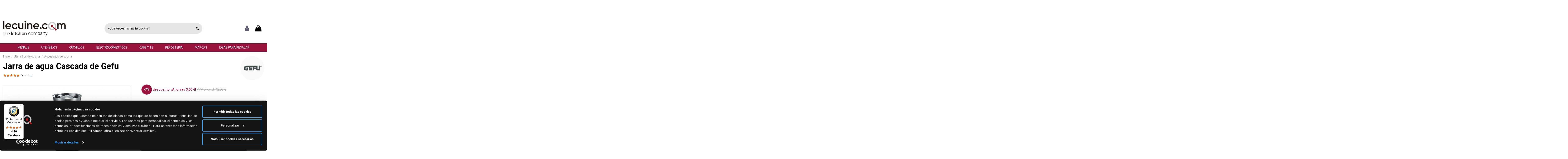

--- FILE ---
content_type: text/html; charset=utf-8
request_url: https://www.lecuine.com/accesorios/1797-jarra-de-agua-cascada-gefu.html
body_size: 21425
content:
 


<!doctype html>
<html lang="es">

<head>
    
        
  <meta charset="utf-8">


  <meta http-equiv="x-ua-compatible" content="ie=edge">



  


    <!-- Variables dataLayer para TAG Manager -->
<script>
dataLayer = [{
	"lecuine_language": "es",
	"lecuine_reference": "ND",
	"lecuine_md5_email": "",
	"lecuine_email": "",
	"lecuine_userid": "",
	"lecuine_pagename": "product",
	"lecuine_pagetype": "product",
		"lecuine_prodid": "LCES1797",
	"lecuine_prodprice": "39.90",
	"lecuine_totalvalue": "39.90",
	"lecuine_prodsku": "35270",
	"lecuine_dbgip": "",
	"doofinder_logo": "/themes/warehouse/assets/img/lecuinecom-doofinder.jpg",
	"doofinder_hashid": "106aae4c5c2803555d05d39cf325d1c3",
	"doofinder_lang": "es",
	"doofinder_link": "/",
	"lecuine_ipcountry": "US",
}];
</script>
<!-- /Variables dataLayer TAG Manager -->
  


  <title>Jarra de agua Cascada de Gefu, con tapón automático</title>
  
    
  
  
    
  
  <meta name="description" content="Jarra de agua Cascada de Gefu, recupera la jarra de vidrio que cabe en la nevera y sirve sin sacar el tapón.">
  <meta name="keywords" content="">
                
  <!-- canonical -->
      
                                <link rel="canonical" href="https://www.lecuine.com/accesorios/1797-jarra-de-agua-cascada-gefu.html"/>
                
                                                            <link rel="alternate" href="https://www.lecuine.com/accesorios/1797-jarra-de-agua-cascada-gefu.html" hreflang="es">
                                      <link rel="alternate" href="https://www.lecuine.com/accesorios/1797-jarra-de-agua-cascada-gefu.html" hreflang="x-default">
                                                                        <link rel="alternate" href="https://www.lecuine.com/pt/acessorios/1797-jarro-para-agua-cascada-gefu.html" hreflang="pt-pt">
                                                                                    <link rel="alternate" href="https://www.lecuine.com/fr/accessoires-de-cuisine/1797-pichet-d-eau-gefu-waterfall.html" hreflang="fr-fr">
                                                                                    <link rel="alternate" href="https://www.lecuine.com/it/accessori-per-la-cucina/1797-brocca-a-cascata-gefu.html" hreflang="it-it">
                                                                                    <link rel="alternate" href="https://www.lecuine.com/de/Zubehor/1797-wasserkrug-cascada-von-gefu.html" hreflang="de-de">
                                                                                                                                              <link rel="alternate" href="https://www.lecuine.com/nl/accessoires/1797-gefu-waterkan.html" hreflang="nl-nl">
                                                                                    <link rel="alternate" href="https://www.lecuine.com/ag/accesorios/1797-jarra-de-agua-cascada-gefu.html" hreflang="es-ar">
                                          
          
    <!-- /canonical -->

  
    <script type="application/ld+json">
  {
    "@context": "https://schema.org",
    "@id": "#store-organization",
    "@type": "Organization",
    "name" : "Lecuine.com",
    "url" : "https://www.lecuine.com/",
  
      "logo": {
        "@type": "ImageObject",
        "url":"https://www.lecuine.com/img/logo-1639410949.jpg"
      }
      }
</script>

<script type="application/ld+json">
  {
    "@context": "https://schema.org",
    "@type": "WebPage",
    "isPartOf": {
      "@type": "WebSite",
      "url":  "https://www.lecuine.com/",
      "name": "Lecuine.com"
    },
    "name": "Jarra de agua Cascada de Gefu, con tapón automático",
    "url":  "https://www.lecuine.com/accesorios/1797-jarra-de-agua-cascada-gefu.html"
  }
</script>


  <script type="application/ld+json">
    {
      "@context": "https://schema.org",
      "@type": "BreadcrumbList",
      "itemListElement": [
                  {
            "@type": "ListItem",
            "position": 1,
            "name": "Inicio",
            "item": "https://www.lecuine.com/"
          },              {
            "@type": "ListItem",
            "position": 2,
            "name": "Utensilios de cocina",
            "item": "https://www.lecuine.com/180-utensilios-de-cocina"
          },              {
            "@type": "ListItem",
            "position": 3,
            "name": "Accesorios de cocina",
            "item": "https://www.lecuine.com/46-accesorios"
          },              {
            "@type": "ListItem",
            "position": 4,
            "name": "Jarra de agua Cascada de Gefu",
            "item": "https://www.lecuine.com/accesorios/1797-jarra-de-agua-cascada-gefu.html"
          }          ]
    }
  </script>


  

  
        <script type="application/ld+json">
  {
    "@context": "https://schema.org/",
    "@type": "Product",
    "@id": "#product-snippet-id",
    "name": "Jarra de agua Cascada de Gefu",
    "description": "Jarra de agua Cascada de Gefu, recupera la jarra de vidrio que cabe en la nevera y sirve sin sacar el tapón.",
    "category": "Accesorios de cocina",
    "image" :"https://www.lecuine.com/10703-home_default/jarra-de-agua-cascada-gefu.jpg",    "sku": "35270",
    "mpn": "35270"
    ,"gtin13": "4006664352703"
        ,
    "brand": {
      "@type": "Brand",
      "name": "Gefu"
    }
            ,
    "weight": {
        "@context": "https://schema.org",
        "@type": "QuantitativeValue",
        "value": "0.500000",
        "unitCode": "kg"
    }
        ,
    "offers": {
      "@type": "Offer",
      "priceCurrency": "EUR",
      "name": "Jarra de agua Cascada de Gefu",
      "price": "39.9",
      "url": "https://www.lecuine.com/accesorios/1797-jarra-de-agua-cascada-gefu.html",
      "priceValidUntil": "2026-01-30",
              "image": ["https://www.lecuine.com/10703-large_default/jarra-de-agua-cascada-gefu.jpg","https://www.lecuine.com/4126-large_default/jarra-de-agua-cascada-gefu.jpg","https://www.lecuine.com/4127-large_default/jarra-de-agua-cascada-gefu.jpg"],
            "sku": "35270",
      "mpn": "35270",
      "gtin13": "4006664352703",              "availability": "https://schema.org/InStock",
      "seller": {
        "@type": "Organization",
        "name": "Lecuine.com"
      }
    }
      }
</script>


  
    
  



    <meta property="og:type" content="product">
    <meta property="og:url" content="https://www.lecuine.com/accesorios/1797-jarra-de-agua-cascada-gefu.html">
    <meta property="og:title" content="Jarra de agua Cascada de Gefu, con tapón automático">
    <meta property="og:site_name" content="Lecuine.com">
    <meta property="og:description" content="Jarra de agua Cascada de Gefu, recupera la jarra de vidrio que cabe en la nevera y sirve sin sacar el tapón.">
            <meta property="og:image" content="https://www.lecuine.com/10703-large_default/jarra-de-agua-cascada-gefu.jpg">
        <meta property="og:image:width" content="670">
        <meta property="og:image:height" content="670">
    


      <meta name="viewport" content="width=device-width, initial-scale=1">
  




  <link rel="icon" type="image/vnd.microsoft.icon" href="https://www.lecuine.com/img/favicon.ico?1639410961">
  <link rel="shortcut icon" type="image/x-icon" href="https://www.lecuine.com/img/favicon.ico?1639410961">
    


    <link rel="stylesheet" href="/modules/ps_checkout/views/css/payments.css?version=2.20.1" type="text/css" media="all">
  <link rel="stylesheet" href="https://www.lecuine.com/themes/warehouse/assets/cache/theme-4880e01095.css" type="text/css" media="all">
        <link rel="stylesheet" href="https://www.lecuine.com/themes/warehouse/assets/css/youtube.css" type="text/css" media="all">
		<link rel="stylesheet" href="https://cdnjs.cloudflare.com/ajax/libs/font-awesome/6.2.0/css/all.min.css">



<link rel="preload" as="font"
      href="/themes/warehouse/assets/css/font-awesome/fonts/fontawesome-webfont.woff?v=4.7.0"
      type="font/woff" crossorigin="anonymous">
<link rel="preload" as="font"
      href="/themes/warehouse/assets/css/font-awesome/fonts/fontawesome-webfont.woff2?v=4.7.0"
      type="font/woff2" crossorigin="anonymous">


<link  rel="preload stylesheet"  as="style" href="/themes/warehouse/assets/css/font-awesome/css/font-awesome-preload.css"
       type="text/css" crossorigin="anonymous">





    <script src="https://js.stripe.com/v3/" ></script>


        <script type="text/javascript" src="https://www.lecuine.com/themes/warehouse/assets/js/youtube.js"></script>
    <script>
        var add_payment_info_event_name = 1;
        var add_shipping_info_event_name = 1;
        var add_to_cart_event_name = 1;
        var apple_pay_button_theme = "black";
        var apple_pay_button_type = "plain";
        var begin_checkout_event_name = 1;
        var capture_method = "automatic";
        var category_name = "Accesorios de cocina";
        var controller = "product";
        var controller_name = "product";
        var customer_login_event_name = 1;
        var customer_signup_event_name = 1;
        var dm_hash = "3GU8JRP1F";
        var dm_mode = 0;
        var elementorFrontendConfig = {"isEditMode":"","stretchedSectionContainer":"","instagramToken":false,"is_rtl":false,"ajax_csfr_token_url":"https:\/\/www.lecuine.com\/module\/iqitelementor\/Actions?process=handleCsfrToken&ajax=1"};
        var email = null;
        var express_checkout = "0";
        var fname = "";
        var google_pay_button_theme = "black";
        var google_pay_button_type = "plain";
        var googletagID = "GTM-529GKD";
        var gtm_product_listing_event_name = 1;
        var handle_order_action_url = "https:\/\/www.lecuine.com\/module\/stripe_official\/handleOrderAction";
        var id_category = false;
        var id_customer = null;
        var iqitTheme = {"rm_sticky":"0","rm_breakpoint":0,"op_preloader":"0","cart_style":"side","cart_confirmation":"open","h_layout":"2","f_fixed":"","f_layout":"3","h_absolute":"1","h_sticky":"0","hw_width":"inherit","mm_content":"desktop","hm_submenu_width":"default","h_search_type":"full","pl_lazyload":true,"pl_infinity":true,"pl_rollover":false,"pl_crsl_autoplay":false,"pl_slider_ld":5,"pl_slider_d":4,"pl_slider_t":3,"pl_slider_p":2,"pp_thumbs":"bottom","pp_zoom":"none","pp_image_layout":"carousel","pp_tabs":"section","pl_grid_qty":false};
        var iqitcountdown_days = "d.";
        var iqitextendedproduct = {"speed":"70","hook":"modal"};
        var iqitfdc_from = 0;
        var iqitmegamenu = {"sticky":"false","containerSelector":"#wrapper > .container"};
        var lname = "";
        var orderID = 0;
        var parentCategory = "";
        var pay_pal_button_theme = "black";
        var pay_pal_button_type = "paypal";
        var postcode = null;
        var prestashop = {"cart":{"products":[],"totals":{"total":{"type":"total","label":"Total","amount":0,"value":"0,00\u00a0\u20ac"},"total_including_tax":{"type":"total","label":"Total (impuestos incl.)","amount":0,"value":"0,00\u00a0\u20ac"},"total_excluding_tax":{"type":"total","label":"Total (impuestos excl.)","amount":0,"value":"0,00\u00a0\u20ac"}},"subtotals":{"products":{"type":"products","label":"Subtotal","amount":0,"value":"0,00\u00a0\u20ac"},"discounts":null,"shipping":{"type":"shipping","label":"Transporte","amount":0,"value":""},"tax":null},"products_count":0,"summary_string":"0 art\u00edculos","vouchers":{"allowed":1,"added":[]},"discounts":[],"minimalPurchase":0,"minimalPurchaseRequired":""},"currency":{"id":1,"name":"Euro","iso_code":"EUR","iso_code_num":"978","sign":"\u20ac"},"customer":{"lastname":"","firstname":"","email":null,"birthday":"0000-00-00","newsletter":"0","newsletter_date_add":"0000-00-00 00:00:00","optin":"0","website":null,"company":null,"siret":null,"ape":null,"is_logged":false,"gender":{"type":null,"name":null},"addresses":[]},"language":{"name":"Espa\u00f1ol (Spanish)","iso_code":"es","locale":"es-ES","language_code":"es","is_rtl":"0","date_format_lite":"d\/m\/Y","date_format_full":"d\/m\/Y H:i:s","id":1},"page":{"title":"","canonical":"https:\/\/www.lecuine.com\/accesorios\/1797-jarra-de-agua-cascada-gefu.html","meta":{"title":"Jarra de agua Cascada de Gefu, con tap\u00f3n autom\u00e1tico","description":"Jarra de agua Cascada de Gefu, recupera la jarra de vidrio que cabe en la nevera y sirve sin sacar el tap\u00f3n.","keywords":"","robots":"index"},"page_name":"product","body_classes":{"lang-es":true,"lang-rtl":false,"country-US":true,"currency-EUR":true,"layout-full-width":true,"page-product":true,"tax-display-enabled":true,"product-id-1797":true,"product-Jarra de agua Cascada de Gefu":true,"product-id-category-46":true,"product-id-manufacturer-55":true,"product-id-supplier-28":true,"product-available-for-order":true},"admin_notifications":[]},"shop":{"name":"Lecuine.com","logo":"https:\/\/www.lecuine.com\/img\/logo-1639410949.jpg","stores_icon":"https:\/\/www.lecuine.com\/img\/logo_stores.png","favicon":"https:\/\/www.lecuine.com\/img\/favicon.ico"},"urls":{"base_url":"https:\/\/www.lecuine.com\/","current_url":"https:\/\/www.lecuine.com\/accesorios\/1797-jarra-de-agua-cascada-gefu.html","shop_domain_url":"https:\/\/www.lecuine.com","img_ps_url":"https:\/\/www.lecuine.com\/img\/","img_cat_url":"https:\/\/www.lecuine.com\/img\/c\/","img_lang_url":"https:\/\/www.lecuine.com\/img\/l\/","img_prod_url":"https:\/\/www.lecuine.com\/img\/p\/","img_manu_url":"https:\/\/www.lecuine.com\/img\/m\/","img_sup_url":"https:\/\/www.lecuine.com\/img\/su\/","img_ship_url":"https:\/\/www.lecuine.com\/img\/s\/","img_store_url":"https:\/\/www.lecuine.com\/img\/st\/","img_col_url":"https:\/\/www.lecuine.com\/img\/co\/","img_url":"https:\/\/www.lecuine.com\/themes\/warehouse\/assets\/img\/","css_url":"https:\/\/www.lecuine.com\/themes\/warehouse\/assets\/css\/","js_url":"https:\/\/www.lecuine.com\/themes\/warehouse\/assets\/js\/","pic_url":"https:\/\/www.lecuine.com\/upload\/","pages":{"address":"https:\/\/www.lecuine.com\/direccion","addresses":"https:\/\/www.lecuine.com\/direcciones","authentication":"https:\/\/www.lecuine.com\/iniciar-sesion","cart":"https:\/\/www.lecuine.com\/carrito-de-la-compra","category":"https:\/\/www.lecuine.com\/index.php?controller=category","cms":"https:\/\/www.lecuine.com\/index.php?controller=cms","contact":"https:\/\/www.lecuine.com\/contactenos","discount":"https:\/\/www.lecuine.com\/descuento","guest_tracking":"https:\/\/www.lecuine.com\/seguimiento-del-pedido","history":"https:\/\/www.lecuine.com\/historial-de-pedidos","identity":"https:\/\/www.lecuine.com\/datos-personales","index":"https:\/\/www.lecuine.com\/","my_account":"https:\/\/www.lecuine.com\/mi-cuenta","order_confirmation":"https:\/\/www.lecuine.com\/confirmacion-del-pedido","order_detail":"https:\/\/www.lecuine.com\/index.php?controller=order-detail","order_follow":"https:\/\/www.lecuine.com\/seguimiento-del-pedido","order":"https:\/\/www.lecuine.com\/pedido","order_return":"https:\/\/www.lecuine.com\/index.php?controller=order-return","order_slip":"https:\/\/www.lecuine.com\/facturas-abono","pagenotfound":"https:\/\/www.lecuine.com\/pagina-no-encontrada","password":"https:\/\/www.lecuine.com\/olvide-mi-contrasena","pdf_invoice":"https:\/\/www.lecuine.com\/index.php?controller=pdf-invoice","pdf_order_return":"https:\/\/www.lecuine.com\/index.php?controller=pdf-order-return","pdf_order_slip":"https:\/\/www.lecuine.com\/index.php?controller=pdf-order-slip","prices_drop":"https:\/\/www.lecuine.com\/promociones","product":"https:\/\/www.lecuine.com\/index.php?controller=product","search":"https:\/\/www.lecuine.com\/buscar","sitemap":"https:\/\/www.lecuine.com\/mapa-del-sitio","stores":"https:\/\/www.lecuine.com\/tiendas","supplier":"https:\/\/www.lecuine.com\/proveedores","register":"https:\/\/www.lecuine.com\/iniciar-sesion?create_account=1","order_login":"https:\/\/www.lecuine.com\/pedido?login=1"},"alternative_langs":{"es":"https:\/\/www.lecuine.com\/accesorios\/1797-jarra-de-agua-cascada-gefu.html","pt-pt":"https:\/\/www.lecuine.com\/pt\/acessorios\/1797-jarro-para-agua-cascada-gefu.html","fr-fr":"https:\/\/www.lecuine.com\/fr\/accessoires-de-cuisine\/1797-pichet-d-eau-gefu-waterfall.html","it-it":"https:\/\/www.lecuine.com\/it\/accessori-per-la-cucina\/1797-brocca-a-cascata-gefu.html","de-de":"https:\/\/www.lecuine.com\/de\/Zubehor\/1797-wasserkrug-cascada-von-gefu.html","en-gb":"https:\/\/www.lecuine.com\/gb\/accesorios\/1797-jarra-de-agua-cascada-gefu.html","nl-nl":"https:\/\/www.lecuine.com\/nl\/accessoires\/1797-gefu-waterkan.html","es-ar":"https:\/\/www.lecuine.com\/ag\/accesorios\/1797-jarra-de-agua-cascada-gefu.html"},"theme_assets":"\/themes\/warehouse\/assets\/","actions":{"logout":"https:\/\/www.lecuine.com\/?mylogout="},"no_picture_image":{"bySize":{"small_default":{"url":"https:\/\/www.lecuine.com\/img\/p\/es-default-small_default.jpg","width":98,"height":98},"cart_default":{"url":"https:\/\/www.lecuine.com\/img\/p\/es-default-cart_default.jpg","width":125,"height":125},"home_default":{"url":"https:\/\/www.lecuine.com\/img\/p\/es-default-home_default.jpg","width":250,"height":250},"medium_default":{"url":"https:\/\/www.lecuine.com\/img\/p\/es-default-medium_default.jpg","width":452,"height":452},"large_default":{"url":"https:\/\/www.lecuine.com\/img\/p\/es-default-large_default.jpg","width":670,"height":670}},"small":{"url":"https:\/\/www.lecuine.com\/img\/p\/es-default-small_default.jpg","width":98,"height":98},"medium":{"url":"https:\/\/www.lecuine.com\/img\/p\/es-default-home_default.jpg","width":250,"height":250},"large":{"url":"https:\/\/www.lecuine.com\/img\/p\/es-default-large_default.jpg","width":670,"height":670},"legend":""}},"configuration":{"display_taxes_label":true,"display_prices_tax_incl":true,"is_catalog":false,"show_prices":true,"opt_in":{"partner":false},"quantity_discount":{"type":"discount","label":"Descuento unitario"},"voucher_enabled":1,"return_enabled":0},"field_required":[],"breadcrumb":{"links":[{"title":"Inicio","url":"https:\/\/www.lecuine.com\/"},{"title":"Utensilios de cocina","url":"https:\/\/www.lecuine.com\/180-utensilios-de-cocina"},{"title":"Accesorios de cocina","url":"https:\/\/www.lecuine.com\/46-accesorios"},{"title":"Jarra de agua Cascada de Gefu","url":"https:\/\/www.lecuine.com\/accesorios\/1797-jarra-de-agua-cascada-gefu.html"}],"count":4},"link":{"protocol_link":"https:\/\/","protocol_content":"https:\/\/"},"time":1768490360,"static_token":"98ea9560f5f3a34fd6a1d9656961168d","token":"69e955f51f023253d7c0f2c7b6352dc0","debug":false};
        var productBrandName = "Gefu";
        var productCategory = "Accesorios de cocina";
        var productCategoryId = "46";
        var productID = "1797";
        var productName = "Jarra de agua Cascada de Gefu";
        var productPrice = 39.896999;
        var productVariant = "";
        var psemailsubscription_subscription = "https:\/\/www.lecuine.com\/module\/ps_emailsubscription\/subscription";
        var purchase_order_event_name = 1;
        var refund_order_event_name = 1;
        var remove_from_cart_event_name = 1;
        var search_product_event_name = 1;
        var select_product_event_name = 1;
        var shop_name = "Lecuine.com";
        var stripe_address = {"id_customer":null,"id_manufacturer":null,"id_supplier":null,"id_warehouse":null,"id_country":null,"id_state":null,"country":null,"alias":null,"company":null,"lastname":null,"firstname":null,"address1":null,"address2":null,"postcode":null,"city":null,"other":null,"phone":null,"phone_mobile":null,"vat_number":null,"dni":null,"date_add":null,"date_upd":null,"deleted":0,"id":null,"id_shop_list":[],"force_id":false};
        var stripe_address_country_code = false;
        var stripe_amount = 0;
        var stripe_calculate_shipping = "https:\/\/www.lecuine.com\/module\/stripe_official\/calculateShipping";
        var stripe_create_elements = "https:\/\/www.lecuine.com\/module\/stripe_official\/createElements";
        var stripe_create_express_checkout = "https:\/\/www.lecuine.com\/module\/stripe_official\/createExpressCheckout";
        var stripe_create_intent = "https:\/\/www.lecuine.com\/module\/stripe_official\/createIntent";
        var stripe_css = "{\"base\": {\"iconColor\": \"#666ee8\",\"color\": \"#31325f\",\"fontWeight\": 400,\"fontFamily\": \"-apple-system, BlinkMacSystemFont, Segoe UI, Roboto, Oxygen-Sans, Ubuntu, Cantarell, Helvetica Neue, sans-serif\",\"fontSmoothing\": \"antialiased\",\"fontSize\": \"15px\",\"::placeholder\": { \"color\": \"#aab7c4\" },\":-webkit-autofill\": { \"color\": \"#666ee8\" }}}";
        var stripe_currency = "eur";
        var stripe_email = null;
        var stripe_express_amount = 3990;
        var stripe_express_cart_id = null;
        var stripe_express_currency_iso = "eur";
        var stripe_express_customer_model = {"email":null,"name":" ","id":null,"address":{"city":null,"countryIso":null,"street":null,"zipCode":null,"state":null}};
        var stripe_express_phone = null;
        var stripe_express_product_id = 1797;
        var stripe_express_product_quantity = 5;
        var stripe_express_return_url = "https:\/\/www.lecuine.com\/module\/stripe_official\/orderConfirmationReturn?";
        var stripe_fullname = " ";
        var stripe_layout = "tabs";
        var stripe_locale = "es";
        var stripe_locations = [""];
        var stripe_merchant_country_code = "ES";
        var stripe_message = {"processing":"Processing\u2026","accept_cgv":"Please accept the CGV","redirecting":"Redirecting\u2026"};
        var stripe_module_dir = "\/modules\/stripe_official";
        var stripe_order_confirm = "https:\/\/www.lecuine.com\/module\/stripe_official\/orderConfirmationReturn";
        var stripe_order_flow = "1";
        var stripe_payment_elements_enabled = "1";
        var stripe_pk = "pk_live_51EaIDoKIm8jJ7o3UMjU1TzV2r6tzgEuDjXJxypLvUqO27NYYWAiJBCYXEWh2hZ141dgFkW5py6wAscbpCS8H9S0t00jJyKOZPy";
        var stripe_position = "middle";
        var stripe_ps_version = "1.7";
        var stripe_theme = "stripe";
        var trackingID = "G-2BEFV8317Z";
        var trustedshopseasyintegration_css = "https:\/\/www.lecuine.com\/modules\/trustedshopseasyintegration\/views\/css\/front\/front.1.0.5.css";
        var use_new_ps_translation = true;
        var view_cart_event_name = 1;
        var view_category_event_name = 1;
        var view_product_event_name = 1;
        var wkCurrencyCode = "EUR";
        var wkProductCoupon = "Jarra de agua Cascada de Gefu";
        var wkProductDiscount = 3;
        var wkStaticToken = "fa3b701ac8a32024eed52be7380a09ef";
        var wk_gtm_controller_link = "https:\/\/www.lecuine.com\/module\/wkgoogletagmanager\/googleTagManager";
        var wk_opc_enabled = 0;
        var wk_signup_gtm_email = "";
      </script>
  <!-- Begin eTrusted bootstrap tag -->
  <script src="https://integrations.etrusted.com/applications/widget.js/v2" async defer></script>
  <!-- End eTrusted bootstrap tag -->



  <style></style><script>
                var jprestaUpdateCartDirectly = 0;
                var jprestaUseCreativeElements = 0;
                </script><script>
pcRunDynamicModulesJs = function() {
// Autoconf - 2022-03-02T21:00:33+01:00
// blockwishlist
wishlistProductsIdsFixed = new Array();
if (typeof(wishlistProductsIds)!='undefined' && $.isArray(wishlistProductsIds)) {
    $.each(wishlistProductsIds, function(i,p){
        if ($.inArray(parseInt(p.id_product),wishlistProductsIdsFixed) == -1)
            wishlistProductsIdsFixed.push(parseInt(p.id_product))
    });
};   
$('.addToWishlist').each(function(){
    if ($.inArray(parseInt($(this).attr('rel')),wishlistProductsIdsFixed)!= -1) {
        $(this).addClass('active').addClass('checked');
    } else {
        $(this).removeClass('active').removeClass('checked');
    }
});
// productcomments
if ($.fn.rating) $('input.star').rating();
if ($.fn.rating) $('.auto-submit-star').rating();
if ($.fn.fancybox) $('.open-comment-form').fancybox({'hideOnContentClick': false});
// ps_shoppingcart
setTimeout("prestashop.emit('updateCart', {reason: {linkAction: 'refresh'}, resp: {}});", 10);
// iqitcompare
if (typeof iqitcompare !== 'undefined') $('#iqitcompare-nb').text(iqitcompare.nbProducts);
// iqitcookielaw
function getCookie(cname) {
    var name = cname + "=";
    var ca = document.cookie.split(';');
    for (var i = 0; i != ca.length; i++) {
        var c = ca[i];
        while (c.charAt(0) == ' ') c = c.substring(1);
        if (c.indexOf(name) != -1) return c.substring(name.length, c.length);
    }
    return "";
}
$(function() {
    if (getCookie('cookielaw_module') == 1) {
        $("#iqitcookielaw").removeClass('iqitcookielaw-showed');
    } else {
        $("#iqitcookielaw").addClass('iqitcookielaw-showed');
    }
    $("#iqitcookielaw-accept").click(function(event) {
        event.preventDefault();
        $("#iqitcookielaw").removeClass('iqitcookielaw-showed');
        setcook();
    });
});
// iqitpopup
if (typeof iqitpopup !== 'undefined') {
iqitpopup.script = (function() {
    var $el = $('#iqitpopup');
    var $overlay = $('#iqitpopup-overlay');
    var elHeight = $el.outerHeight();
    var elWidth = $el.outerWidth();
    var $wrapper = $(window);
    var offset = -30;
    var sizeData = {
        size: {
            width: $wrapper.width() + offset,
            height: $wrapper.height() + offset
        }
    };
    function init() {
        setTimeout(function() {
            $el.addClass('showed-iqitpopup');
            $overlay.addClass('showed-iqitpopupo');
        }, iqitpopup.delay);
        $el.find('.iqit-btn-newsletter').first().click(function() {
            setCookie();
            $overlay.removeClass('showed-iqitpopupo');
            $el.removeClass('showed-iqitpopup');
        });
        $(document).on('click', '#iqitpopup .cross, #iqitpopup-overlay', function() {
            $overlay.removeClass('showed-iqitpopupo');
            $el.removeClass('showed-iqitpopup');
            if ($("#iqitpopup-checkbox").is(':checked')) {
                setCookie();
            }
        });
        doResize(sizeData, false);
        $wrapper.resize(function() {
            sizeData.size.width = $wrapper.width() + offset;
            sizeData.size.height = $wrapper.height() + offset;
            doResize(sizeData, true);
        });
    }
    function doResize(ui, resize) {
        if (elWidth >= ui.size.width || elHeight >= ui.size.height) {
            var scale;
            scale = Math.min(
                ui.size.width / elWidth,
                ui.size.height / elHeight
            );
            $el.css({
                transform: "translate(-50%, -50%) scale(" + scale + ")"
            });
        } else {
            if (resize) {
                $el.css({
                    transform: "translate(-50%, -50%) scale(1)"
                });
            }
        }
    }
    function setCookie() {
        var name = iqitpopup.name;
        var value = '1';
        var expire = new Date();
        expire.setDate(expire.getDate() + iqitpopup.time);
        document.cookie = name + "=" + escape(value) + ";path=/;" + ((expire == null) ? "" : ("; expires=" + expire.toGMTString()))
    }
    return {
        init: init
    };
})();
iqitpopup.script.init();
}
// iqitthemeeditor
$('.viewed-products img.lazy-product-image:not(.loaded)').each(function() {
    $(this).addClass('loaded').attr('src', $(this).data('src'));
});
function initViewedCarousel() {
    const e = $(".viewed-products .swiper-default-carousel");
    let t;
    iqitTheme.pl_crsl_autoplay && (t = {
        delay: 4500,
        disableOnInteraction: !0
    });
    const i = {
        pagination: {
            el: ".swiper-pagination-product",
            clickable: !0
        },
        autoplay: t,
        loop: !1,
        speed: 600,
        lazy: {
            loadedClass: "loaded",
            checkInView: !0
        },
        watchOverflow: !0,
        watchSlidesProgress: !0,
        watchSlidesVisibility: !0,
        navigation: {
            nextEl: ".swiper-button-next",
            prevEl: ".swiper-button-prev"
        },
        slidesPerView: iqitTheme.pl_slider_p,
        slidesPerGroup: iqitTheme.pl_slider_p,
        breakpoints: {
            768: {
                slidesPerView: iqitTheme.pl_slider_t,
                slidesPerGroup: iqitTheme.pl_slider_t
            },
            992: {
                slidesPerView: iqitTheme.pl_slider_d,
                slidesPerGroup: iqitTheme.pl_slider_d
            },
            1200: {
                slidesPerView: iqitTheme.pl_slider_ld,
                slidesPerGroup: iqitTheme.pl_slider_ld
            }
        }
    };
    e.each(function() {
        const e = $(this);
        var t = $.extend({}, i, e.data("swiper_options"));
        new Swiper(e[0], t)
    })
}
initViewedCarousel();
// iqitwishlist
if (typeof iqitwishlist !== 'undefined' && iqitwishlist.nbProducts != undefined) {
    $('#iqitwishlist-nb').text(iqitwishlist.nbProducts);
    if (iqitwishlist.nbProducts > 0) {
        $('#desktop-header #iqitwishlist-nb').parent().removeClass('hidden');
        $('#mobile-header #iqitwishlist-nb').parent().removeClass('hidden');
    } else {
        $('#mobile-header #iqitwishlist-nb').text($('#desktop-header #iqitwishlist-nb').text());
    }
    setInterval(function() {
        $('#mobile-header #iqitwishlist-nb').text(iqitwishlist.nbProducts);
    }, 1000);
}
};</script>
<script src="https://www.googletagmanager.com/gtag/js?id=G-2BEFV8317Z"></script>
  <!-- START OF DOOFINDER ADD TO CART SCRIPT -->
  <script>
    document.addEventListener('doofinder.cart.add', function(event) {

      const checkIfCartItemHasVariation = (cartObject) => {
        return (cartObject.item_id === cartObject.grouping_id) ? false : true;
      }

      /**
      * Returns only ID from string
      */
      const sanitizeVariationID = (variationID) => {
        return variationID.replace(/\D/g, "")
      }

      doofinderManageCart({
        cartURL          : "https://www.lecuine.com/carrito-de-la-compra",  //required for prestashop 1.7, in previous versions it will be empty.
        cartToken        : "98ea9560f5f3a34fd6a1d9656961168d",
        productID        : checkIfCartItemHasVariation(event.detail) ? event.detail.grouping_id : event.detail.item_id,
        customizationID  : checkIfCartItemHasVariation(event.detail) ? sanitizeVariationID(event.detail.item_id) : 0,   // If there are no combinations, the value will be 0
        quantity         : event.detail.amount,
        statusPromise    : event.detail.statusPromise,
        itemLink         : event.detail.link,
        group_id         : event.detail.group_id
      });

    });
  </script>
  <!-- END OF DOOFINDER ADD TO CART SCRIPT -->

  <!-- START OF DOOFINDER UNIQUE SCRIPT -->
  <script data-keepinline>
    
    (function(w, k) {w[k] = window[k] || function () { (window[k].q = window[k].q || []).push(arguments) }})(window, "doofinderApp")
    

    // Custom personalization:
    doofinderApp("config", "language", "es");
    doofinderApp("config", "currency", "EUR");
  </script>
  <script src="https://eu1-config.doofinder.com/2.x/b4831f0a-4536-4d97-8f77-beed8299c565.js" async></script>
  <!-- END OF DOOFINDER UNIQUE SCRIPT -->

<script type="text/javascript" async>
(function () {
    let isConnectifInitialized = false;
    function getConnectifCartFromAjax(ajaxCart) {
        const connectifCart = {
            cartId: ajaxCart.cn_cart_id?.toString(),
            totalPrice: +ajaxCart.cn_total_price,
            totalQuantity: +ajaxCart.cn_total_quantity,
            products: ajaxCart.cn_products.map(mapFromCartItem)
        };
        return connectifCart;
    }

    function mapFromCartItem(cartItem) {
        const productBasketItem = {
            productDetailUrl: cartItem.url?.toString(),
            productId: cartItem.product_id?.toString(),
            name: cartItem.name?.toString(),
            description: cartItem.description,
            imageUrl: cartItem.image_url,
            unitPrice: +cartItem.unit_price,
            availability: cartItem.availability,
            brand: cartItem.brand,
            unitPriceOriginal: cartItem.unit_price_original,
            unitPriceWithoutVAT: cartItem.unit_price_without_vat,
            discountedPercentage: cartItem.discounted_percentage,
            discountedAmount: cartItem.discounted_amount,
            quantity: +cartItem.quantity,
            price: +cartItem.price,
            publishedAt: cartItem.published_at,
            categories: cartItem.categories,
            tags: cartItem.relatedProductsArray,
            relatedExternalProductIds: cartItem.tagsArray
        };
        return productBasketItem;
    }


    function onConnectifStarted() {
        isConnectifInitialized = true;
        
        // HACK para enviar el evento:
                    ipcountry = 'US';
            window.connectif.managed.sendEvents([], { entityInfo: { primaryKey: '', lecuine_ipcountry: ipcountry }});
        
        if (typeof prestashop !== 'undefined') {
            prestashop.on(
                'updateCart',
                function (event) {
                    $.ajax({
                        type: 'GET',
                        url: 'https://www.lecuine.com/modules/connectif/cn-cart-ajax.php' + '?retrieve_cart=1',
                        success: function(ajaxCart)
                        {
                            if (!ajaxCart) {
                                return;
                            }

                            const cnCart = JSON.parse(ajaxCart);
                            if (cnCart.cn_cart_exist) {
                                const cart = getConnectifCartFromAjax(cnCart);
                                window.connectif.managed.sendEvents([], { cart });
                            }
                        }
                    });
                }
            );
        }
    }

    if (window.connectif?.managed) {
        onConnectifStarted();
    } else {
        document.addEventListener(
            'connectif.managed.initialized',
            onConnectifStarted
        );
    }
})();
</script>
<!-- Connectif tracking code -->
<script type="text/javascript" async>
    var _cnid = "aca0ec2c-46d6-4a36-b142-dc63b7bf6b76";
    (function(w, r, a, cn, s ) {
        
        w['ConnectifObject'] = r;
        w[r] = w[r] || function () {( w[r].q = w[r].q || [] ).push(arguments)};
        cn = document.createElement('script'); cn.type = 'text/javascript'; cn.async = true; cn.src = a; cn.id = '__cn_client_script_' + _cnid;
        s = document.getElementsByTagName('script')[0];
        s.parentNode.insertBefore(cn, s);
        
    })(window, 'cn', 'https://cdn.connectif.cloud/eu3/client-script/' + 'aca0ec2c-46d6-4a36-b142-dc63b7bf6b76');
</script>
<!-- end Connectif tracking code -->




    
            <meta property="product:pretax_price:amount" content="32.972727">
        <meta property="product:pretax_price:currency" content="EUR">
        <meta property="product:price:amount" content="39.9">
        <meta property="product:price:currency" content="EUR">
                <meta property="product:weight:value" content="0.500000">
        <meta property="product:weight:units" content="kg">
    
    

    </head>

<body id="product" class="lang-es country-us currency-eur layout-full-width page-product tax-display-enabled product-id-1797 product-jarra-de-agua-cascada-de-gefu product-id-category-46 product-id-manufacturer-55 product-id-supplier-28 product-available-for-order body-desktop-header-style-w-2">


    




    


<main id="main-page-content"  >
    
            

    <header id="header" class="desktop-header-style-w-2">
        
            
  <div class="header-banner">
    
  </div>




            <nav class="header-nav">
        <div class="container">
    
        <div class="row justify-content-between">
            <div class="col col-auto col-md left-nav">
                                
            </div>
            <div class="col col-auto center-nav text-center">
                
             </div>
            <div class="col col-auto col-md right-nav text-right">
                
             </div>
        </div>

                        </div>
            </nav>
        



    <div id="desktop-header" class="desktop-header-style-2">
    
    						<div class="cn_header-banner"></div>
<div class="header-top">
    <div id="desktop-header-container" class="container">
        <div class="row align-items-center">
                            <div class="col col-auto col-header-left">
                    <div id="desktop_logo">
                                                <a href="https://www.lecuine.com/">
                            <img class="logo img-fluid"
                                 src="https://www.lecuine.com/img/logo-1639410949.jpg"                                  alt="Lecuine.com">
                        </a>
                    </div>
                    
                </div>
                <div class="col col-header-center">
                                        <!-- Block search module TOP -->

<!-- Block search module TOP -->
<div id="search_widget" class="search-widget" data-search-controller-url="https://www.lecuine.com/module/iqitsearch/searchiqit">
    <form method="get" action="https://www.lecuine.com/module/iqitsearch/searchiqit">
        <div class="input-group">
            <input type="text" name="s" value="" data-all-text="Mostrar todos los resultados"
                   data-blog-text="Entrada en el blog"
                   data-product-text="Producto"
                   data-brands-text="Marca"
                   autocomplete="off" autocorrect="off" autocapitalize="off" spellcheck="false"
                   placeholder="¿Qué necesitas en tu cocina?" class="form-control form-search-control" />
            <button type="submit" class="search-btn">
                <i class="fa fa-search"></i>
            </button>
        </div>
    </form>
</div>
<!-- /Block search module TOP -->

<!-- /Block search module TOP -->


                    
                </div>
                        <div class="col col-auto col-header-right">
                <div class="row no-gutters justify-content-end">

                    
                    <div id="dyn69690578da5f0" class="dynhook pc_4063517119_19" data-module="19" data-hook="4063517119" data-hooktype="b" data-hookargs="name=ps_customersignin^pckey=4063517119^"><div class="loadingempty"></div>                        <div id="header-user-btn" class="col col-auto header-btn-w header-user-btn-w">
            <a href="https://www.lecuine.com/mi-cuenta"
           title="Acceda a su cuenta de cliente"
           rel="nofollow" class="header-btn header-user-btn">
            <i class="fa fa-user fa-fw icon" aria-hidden="true"></i>
            <span class="title">Iniciar sesión</span>
        </a>
    </div>









                    </div>                    

                    

                                            
                                                    <div id="ps-shoppingcart-wrapper" class="col col-auto">
    <div id="ps-shoppingcart"
         class="header-btn-w header-cart-btn-w ps-shoppingcart side-cart">
         <div id="blockcart" class="blockcart cart-preview"
         data-refresh-url="//www.lecuine.com/module/ps_shoppingcart/ajax">
        <a id="cart-toogle" class="cart-toogle header-btn header-cart-btn" data-toggle="dropdown" data-display="static">
            <i class="fa fa-shopping-bag fa-fw icon" aria-hidden="true"><span class="cart-products-count-btn  d-none">0</span></i>
            <span class="info-wrapper">
            <span class="title">Ver Carrito</span>
            <span class="cart-toggle-details">
            <span class="text-faded cart-separator"> / </span>
                            Empty
                        </span>
            </span>
        </a>
        <div id="_desktop_blockcart-content" class="dropdown-menu-custom dropdown-menu">
    <div id="blockcart-content" class="blockcart-content" >
        <div class="cart-title">
            <span class="modal-title">Tu Carrito</span>
            <button type="button" id="js-cart-close" class="close">
                <span>×</span>
            </button>
            <hr>
        </div>
                    <span class="no-items">No hay mas productos en tu carrito.</span>
            </div>
</div> </div>




    </div>
</div>
                                                
                                    </div>
                
            </div>
            <div class="col-12">
                <div class="row">
                    <div id="dyn69690578db3f3" class="dynhook pc_hookTop_99" data-module="99" data-hook="displayTop" data-hooktype="m" data-hookargs="altern=3^"><div class="loadingempty"></div></div>
                </div>
            </div>
        </div>
    </div>
</div>
<div class="container iqit-megamenu-container"><div id="iqitmegamenu-wrapper" class="iqitmegamenu-wrapper iqitmegamenu-all">
	<div class="container container-iqitmegamenu">
		<div id="iqitmegamenu-horizontal" class="iqitmegamenu  clearfix" role="navigation">

						
			<nav id="cbp-hrmenu" class="cbp-hrmenu cbp-horizontal cbp-hrsub-narrow">
				<ul>
											<li id="cbp-hrmenu-tab-2"
							class="cbp-hrmenu-tab cbp-hrmenu-tab-2 ">
							<a href="https://www.lecuine.com/39-sartenes-ollas-y-cacerolas" class="nav-link" 
										>
										

										<span class="cbp-tab-title">
											MENAJE											<i class="fa fa-angle-down cbp-submenu-aindicator"></i></span>
																			</a>
																</li>
												<li id="cbp-hrmenu-tab-3"
							class="cbp-hrmenu-tab cbp-hrmenu-tab-3 ">
							<a href="https://www.lecuine.com/180-utensilios-de-cocina" class="nav-link" 
										>
										

										<span class="cbp-tab-title">
											UTENSILIOS</span>
																			</a>
																</li>
												<li id="cbp-hrmenu-tab-4"
							class="cbp-hrmenu-tab cbp-hrmenu-tab-4 ">
							<a href="https://www.lecuine.com/3-cuchillos-por-uso" class="nav-link" 
										>
										

										<span class="cbp-tab-title">
											CUCHILLOS</span>
																			</a>
																</li>
												<li id="cbp-hrmenu-tab-5"
							class="cbp-hrmenu-tab cbp-hrmenu-tab-5 ">
							<a href="https://www.lecuine.com/227-electrodomesticos" class="nav-link" 
										>
										

										<span class="cbp-tab-title">
											ELECTRODOMÉSTICOS</span>
																			</a>
																</li>
												<li id="cbp-hrmenu-tab-9"
							class="cbp-hrmenu-tab cbp-hrmenu-tab-9 ">
							<a href="https://www.lecuine.com/234-cafeteras-y-accesorios-para-cafe" class="nav-link" 
										>
										

										<span class="cbp-tab-title">
											CAFÉ Y TÉ</span>
																			</a>
																</li>
												<li id="cbp-hrmenu-tab-6"
							class="cbp-hrmenu-tab cbp-hrmenu-tab-6 ">
							<a href="https://www.lecuine.com/92-pasteleria-y-reposteria" class="nav-link" 
										>
										

										<span class="cbp-tab-title">
											REPOSTERÍA</span>
																			</a>
																</li>
												<li id="cbp-hrmenu-tab-7"
							class="cbp-hrmenu-tab cbp-hrmenu-tab-7 ">
							<a href="https://www.lecuine.com/fabricantes" class="nav-link" 
										>
										

										<span class="cbp-tab-title">
											MARCAS</span>
																			</a>
																</li>
												<li id="cbp-hrmenu-tab-11"
							class="cbp-hrmenu-tab cbp-hrmenu-tab-11 ">
							<a href="https://www.lecuine.com/179-ideas-para-regalar" class="nav-link" 
										>
										

										<span class="cbp-tab-title">
											IDEAS PARA REGALAR</span>
																			</a>
																</li>
											</ul>
				</nav>
			</div>
		</div>
		<div id="sticky-cart-wrapper"></div>
	</div>

		<div id="_desktop_iqitmegamenu-mobile">
		<div id="iqitmegamenu-mobile"
			class="mobile-menu js-mobile-menu  h-100  d-flex flex-column">

			<div class="mm-panel__header  mobile-menu__header-wrapper px-2 py-2">
				<div class="mobile-menu__header js-mobile-menu__header">

					<button type="button" class="mobile-menu__back-btn js-mobile-menu__back-btn btn">
						<span aria-hidden="true" class="fa fa-angle-left  align-middle mr-4"></span>
						<span class="mobile-menu__title js-mobile-menu__title paragraph-p1 align-middle"></span>
					</button>
					
				</div>
				<button type="button" class="btn btn-icon mobile-menu__close js-mobile-menu__close" aria-label="Close"
					data-toggle="dropdown">
					<span aria-hidden="true" class="fa fa-times"></span>
				</button>
			</div>

			<div class="position-relative mobile-menu__content flex-grow-1 mx-c16 my-c24 ">
				<ul
					class="position-absolute h-100  w-100  m-0 mm-panel__scroller mobile-menu__scroller px-4 py-4">
					<li class="mobile-menu__above-content"></li>
						
		
																	<li
										class="d-flex align-items-center mobile-menu__tab mobile-menu__tab--id-2  js-mobile-menu__tab">
										<a class="flex-fill mobile-menu__link 
												
											 
																				" href="https://www.lecuine.com/39-sartenes-ollas-y-cacerolas"  >
																						
											
											<span class="js-mobile-menu__tab-title">MENAJE</span>

																					</a>
										
										
																														</li>
																	<li
										class="d-flex align-items-center mobile-menu__tab mobile-menu__tab--id-3  js-mobile-menu__tab">
										<a class="flex-fill mobile-menu__link 
												
											 
																				" href="https://www.lecuine.com/180-utensilios-de-cocina"  >
																						
											
											<span class="js-mobile-menu__tab-title">UTENSILIOS</span>

																					</a>
										
										
																														</li>
																	<li
										class="d-flex align-items-center mobile-menu__tab mobile-menu__tab--id-4  js-mobile-menu__tab">
										<a class="flex-fill mobile-menu__link 
												
											 
																				" href="https://www.lecuine.com/3-cuchillos-por-uso"  >
																						
											
											<span class="js-mobile-menu__tab-title">CUCHILLOS</span>

																					</a>
										
										
																														</li>
																	<li
										class="d-flex align-items-center mobile-menu__tab mobile-menu__tab--id-5  js-mobile-menu__tab">
										<a class="flex-fill mobile-menu__link 
												
											 
																				" href="https://www.lecuine.com/227-electrodomesticos"  >
																						
											
											<span class="js-mobile-menu__tab-title">ELECTRODOMÉSTICOS</span>

																					</a>
										
										
																														</li>
																	<li
										class="d-flex align-items-center mobile-menu__tab mobile-menu__tab--id-9  js-mobile-menu__tab">
										<a class="flex-fill mobile-menu__link 
												
											 
																				" href="https://www.lecuine.com/234-cafeteras-y-accesorios-para-cafe"  >
																						
											
											<span class="js-mobile-menu__tab-title">CAFÉ Y TÉ</span>

																					</a>
										
										
																														</li>
																	<li
										class="d-flex align-items-center mobile-menu__tab mobile-menu__tab--id-6  js-mobile-menu__tab">
										<a class="flex-fill mobile-menu__link 
												
											 
																				" href="https://www.lecuine.com/92-pasteleria-y-reposteria"  >
																						
											
											<span class="js-mobile-menu__tab-title">REPOSTERÍA</span>

																					</a>
										
										
																														</li>
																	<li
										class="d-flex align-items-center mobile-menu__tab mobile-menu__tab--id-7  js-mobile-menu__tab">
										<a class="flex-fill mobile-menu__link 
												
											 
																				" href="https://www.lecuine.com/fabricantes"  >
																						
											
											<span class="js-mobile-menu__tab-title">MARCAS</span>

																					</a>
										
										
																														</li>
																	<li
										class="d-flex align-items-center mobile-menu__tab mobile-menu__tab--id-11  js-mobile-menu__tab">
										<a class="flex-fill mobile-menu__link 
												
											 
																				" href="https://www.lecuine.com/179-ideas-para-regalar"  >
																						
											
											<span class="js-mobile-menu__tab-title">IDEAS PARA REGALAR</span>

																					</a>
										
										
																														</li>
																		<li class="mobile-menu__below-content"> </li>
				</ul>
			</div>

			<div class="js-top-menu-bottom mobile-menu__footer justify-content-between px-4 py-4">
				

			<div class="d-flex align-items-start mobile-menu__language-currency js-mobile-menu__language-currency">

			
																

			
																

			</div>


			<div class="mobile-menu__user">
			<a href="https://www.lecuine.com/mi-cuenta" class="text-reset"><i class="fa fa-user" aria-hidden="true"></i>
				
				<div id="dyn6968b7edd690b" class="dynhook pc_465168875_19" data-module="19" data-hook="465168875" data-hooktype="b" data-hookargs="name=ps_customersignin^pckey=465168875^"><div class="loadingempty"></div>					Iniciar sesión
				</div>				
			</a>
			</div>


			</div>
		</div>
	</div></div>

			    </div>



    <div id="mobile-header" class="mobile-header-style-2">
                            <div class="cn_header-banner-m"></div>
<div id="mobile-header-sticky">
    <div class="container">
        <div class="mobile-main-bar">
            <div class="row no-gutters align-items-center row-mobile-header">
                <div class="col col-mobile-logo">
                                        <a href="https://www.lecuine.com/">
                        <img id="new_logo" class="logo img-fluid"
                             src="https://www.lecuine.com/img/logo-1639410949.jpg"                              alt="Lecuine.com">
                    </a>
                </div>

                <div class="col col-auto col-mobile-btn col-mobile-btn-account">
                                        <a href="/iniciar-sesion?back=my-account" class="m-nav-btn"><i class="fa fa-user" aria-hidden="true"></i>
                        <span>     
                            <div id="dyn69690578dbfcf" class="dynhook pc_1750151835_19" data-module="19" data-hook="1750151835" data-hooktype="b" data-hookargs="name=ps_customersignin^pckey=1750151835^"><div class="loadingempty"></div>                                Iniciar sesión
                            </div>                            </span></a>
                </div>
                
                                <div
                     class="col col-auto col-mobile-btn col-mobile-btn-cart ps-shoppingcart side-cart">
                    <div id="mobile-cart-wrapper">
                        <a id="mobile-cart-toogle" class="m-nav-btn" data-display="static" data-toggle="dropdown"><i class="fa fa-shopping-bag mobile-bag-icon" aria-hidden="true"><span id="mobile-cart-products-count" class="cart-products-count cart-products-count-btn">
                                    
                                                                            0
                                                                        
                                </span></i>
                            <span>Ver Carrito</span></a>
                        <div id="_mobile_blockcart-content" class="dropdown-menu-custom dropdown-menu"></div>
                    </div>
                </div>
                

    <div class="col col-auto col-mobile-btn col-mobile-btn-menu col-mobile-menu-push">
    <a class="m-nav-btn js-m-nav-btn-menu" data-toggle="dropdown" data-display="static"><i class="fa fa-bars" aria-hidden="true"></i>
    <span></span></a>
    <div id="mobile_menu_click_overlay"></div>
    <div id="_mobile_iqitmegamenu-mobile" class="dropdown-menu-custom dropdown-menu"></div>
    </div>

            </div>

                        <div id="mobile-btn-search" class="col col-auto col-mobile-btn col-mobile-btn-search show">
                            <div id="search-widget-mobile" class="dropdown-content dropdown-menu dropdown-mobile search-widget show">
                                
                                                                    
<!-- Block search module TOP -->
<form method="get" action="https://www.lecuine.com/module/iqitsearch/searchiqit">
    <div class="input-group">
        <input type="text" name="s" value=""
               placeholder="¿Qué necesitas en tu cocina?"
               data-all-text="Mostrar todos los resultados"
               data-blog-text="Entrada en el blog"
               data-product-text="Producto"
               data-brands-text="Marca"
               autocomplete="off" autocorrect="off" autocapitalize="off" spellcheck="false"
               class="form-control form-search-control">
        <button type="submit" class="search-btn">
            <i class="fa fa-search"></i>
        </button>
    </div>
</form>
<!-- /Block search module TOP -->

                                                                
                            </div>
                        </div>
        </div>
    </div>
</div>
                </div>



        
    </header>
    

    <section id="wrapper">
        
        
<div class="container">
<nav data-depth="4" class="breadcrumb">
                <div class="row align-items-center">
                <div class="col">
                    <ol>
                        
                            


                                 
                                                                            <li>
                                            <a href="https://www.lecuine.com/"><span>Inicio</span></a>
                                        </li>
                                                                    

                            


                                 
                                                                            <li>
                                            <a href="https://www.lecuine.com/180-utensilios-de-cocina"><span>Utensilios de cocina</span></a>
                                        </li>
                                                                    

                            


                                 
                                                                            <li>
                                            <a href="https://www.lecuine.com/46-accesorios"><span>Accesorios de cocina</span></a>
                                        </li>
                                                                    

                            


                                 
                                                                    

                                                    
                    </ol>
                </div>
                <div class="col col-auto"> </div>
            </div>
            </nav>

</div>
        <div id="inner-wrapper" class="container">
            
            
                
   <aside id="notifications">
        
        
        
      
  </aside>
              

            

                
    <div id="content-wrapper" class="js-content-wrapper">
        
        
    <section id="main">
        <div id="product-preloader"><i class="fa fa-circle-o-notch fa-spin"></i></div>
        <div id="main-product-wrapper" class="product-container js-product-container">
        <meta content="https://www.lecuine.com/accesorios/1797-jarra-de-agua-cascada-gefu.html">

        <div class="row product-info-row">

            <div class="col-entrada pri_bloq">
                <div class="txt_titulo">
                    
                        <h1 class="h1 title-producto" itemprop="name">Jarra de agua Cascada de Gefu</h1>
                    
                                                                                                        <!-- Begin eTrusted product-star tag -->
                        <etrusted-product-review-list-widget-product-star-extension></etrusted-product-review-list-widget-product-star-extension>
                        <!-- End eTrusted product-star tag -->
                                    </div>
                <div class="entrada_marca lec_b_logo">
                    
                                                                                                                        <a href="https://www.lecuine.com/55_gefu">
                                    <img src="https://www.lecuine.com/img/m/55-mini_marcas.jpg" alt="Gefu" width="115" height="115"/>
                                    </a>
                                                                                                        
                </div>
            </div>

            <div class="col-md-6 col-product-image">
                
                        

                            
                                    <div class="images-container js-images-container images-container-bottom">
                    
    <div class="product-cover">

        

    <ul class="product-flags js-product-flags">
                                <li class="product-flag discount">-7%</li>
            </ul>

        <div id="product-images-large" class="product-images-large swiper-container">
            <div class="swiper-wrapper">
            
                                                            <div class="product-lmage-large swiper-slide  js-thumb-selected">
                            <div class="easyzoom easyzoom-product">
                                <a href="https://www.lecuine.com/10703-large_default/jarra-de-agua-cascada-gefu.jpg" class="js-easyzoom-trigger" rel="nofollow"></a>
                            </div>
                            <a class="expander" data-toggle="modal" data-target="#product-modal"><span><i class="fa fa-expand" aria-hidden="true"></i></span></a>                            <img
                                    data-src="https://www.lecuine.com/10703-large_default/jarra-de-agua-cascada-gefu.jpg"
                                    data-image-large-src="https://www.lecuine.com/10703-large_default/jarra-de-agua-cascada-gefu.jpg"
                                    alt="Jarra de agua Cascada de Gefu"
                                    content="https://www.lecuine.com/10703-large_default/jarra-de-agua-cascada-gefu.jpg"
                                    width="670"
                                    height="670"
                                    src="data:image/svg+xml,%3Csvg xmlns='http://www.w3.org/2000/svg' viewBox='0 0 670 670'%3E%3C/svg%3E"
                                    class="img-fluid swiper-lazy"
                            >
                        </div>
                                            <div class="product-lmage-large swiper-slide ">
                            <div class="easyzoom easyzoom-product">
                                <a href="https://www.lecuine.com/4126-large_default/jarra-de-agua-cascada-gefu.jpg" class="js-easyzoom-trigger" rel="nofollow"></a>
                            </div>
                            <a class="expander" data-toggle="modal" data-target="#product-modal"><span><i class="fa fa-expand" aria-hidden="true"></i></span></a>                            <img
                                    data-src="https://www.lecuine.com/4126-large_default/jarra-de-agua-cascada-gefu.jpg"
                                    data-image-large-src="https://www.lecuine.com/4126-large_default/jarra-de-agua-cascada-gefu.jpg"
                                    alt="Jarra de agua Cascada de Gefu"
                                    content="https://www.lecuine.com/4126-large_default/jarra-de-agua-cascada-gefu.jpg"
                                    width="670"
                                    height="670"
                                    src="data:image/svg+xml,%3Csvg xmlns='http://www.w3.org/2000/svg' viewBox='0 0 670 670'%3E%3C/svg%3E"
                                    class="img-fluid swiper-lazy"
                            >
                        </div>
                                            <div class="product-lmage-large swiper-slide ">
                            <div class="easyzoom easyzoom-product">
                                <a href="https://www.lecuine.com/4127-large_default/jarra-de-agua-cascada-gefu.jpg" class="js-easyzoom-trigger" rel="nofollow"></a>
                            </div>
                            <a class="expander" data-toggle="modal" data-target="#product-modal"><span><i class="fa fa-expand" aria-hidden="true"></i></span></a>                            <img
                                    data-src="https://www.lecuine.com/4127-large_default/jarra-de-agua-cascada-gefu.jpg"
                                    data-image-large-src="https://www.lecuine.com/4127-large_default/jarra-de-agua-cascada-gefu.jpg"
                                    alt="Jarra de agua Cascada de Gefu"
                                    content="https://www.lecuine.com/4127-large_default/jarra-de-agua-cascada-gefu.jpg"
                                    width="670"
                                    height="670"
                                    src="data:image/svg+xml,%3Csvg xmlns='http://www.w3.org/2000/svg' viewBox='0 0 670 670'%3E%3C/svg%3E"
                                    class="img-fluid swiper-lazy"
                            >
                        </div>
                                                    
            </div>
            <div class="swiper-button-prev swiper-button-inner-prev swiper-button-arrow"></div>
            <div class="swiper-button-next swiper-button-inner-next swiper-button-arrow"></div>
        </div>
    </div>


            

        <div class="js-qv-mask mask">
        <div id="product-images-thumbs" class="product-images js-qv-product-images swiper-container swiper-cls-fix desktop-swiper-cls-fix-5 swiper-cls-row-fix-1 tablet-swiper-cls-fix-5 mobile-swiper-cls-fix-5 ">
            <div class="swiper-wrapper">
            
                           <div class="swiper-slide"> <div class="thumb-container js-thumb-container">
                    <img
                            class="thumb js-thumb  selected js-thumb-selected  img-fluid swiper-lazy"
                            data-image-medium-src="https://www.lecuine.com/10703-medium_default/jarra-de-agua-cascada-gefu.jpg"
                            data-image-large-src="https://www.lecuine.com/10703-large_default/jarra-de-agua-cascada-gefu.jpg"
                            src="data:image/svg+xml,%3Csvg xmlns='http://www.w3.org/2000/svg' viewBox='0 0 452 452'%3E%3C/svg%3E"
                            data-src="https://www.lecuine.com/10703-medium_default/jarra-de-agua-cascada-gefu.jpg"
                                                            alt="Jarra de agua Cascada de Gefu"
                                title="Jarra de agua Cascada de Gefu"
                                                        title="Jarra de agua Cascada de Gefu"
                            width="452"
                            height="452"
                    >
                </div> </div>
                           <div class="swiper-slide"> <div class="thumb-container js-thumb-container">
                    <img
                            class="thumb js-thumb   img-fluid swiper-lazy"
                            data-image-medium-src="https://www.lecuine.com/4126-medium_default/jarra-de-agua-cascada-gefu.jpg"
                            data-image-large-src="https://www.lecuine.com/4126-large_default/jarra-de-agua-cascada-gefu.jpg"
                            src="data:image/svg+xml,%3Csvg xmlns='http://www.w3.org/2000/svg' viewBox='0 0 452 452'%3E%3C/svg%3E"
                            data-src="https://www.lecuine.com/4126-medium_default/jarra-de-agua-cascada-gefu.jpg"
                                                            alt="Jarra de agua Cascada de Gefu"
                                title="Jarra de agua Cascada de Gefu"
                                                        title="Jarra de agua Cascada de Gefu"
                            width="452"
                            height="452"
                    >
                </div> </div>
                           <div class="swiper-slide"> <div class="thumb-container js-thumb-container">
                    <img
                            class="thumb js-thumb   img-fluid swiper-lazy"
                            data-image-medium-src="https://www.lecuine.com/4127-medium_default/jarra-de-agua-cascada-gefu.jpg"
                            data-image-large-src="https://www.lecuine.com/4127-large_default/jarra-de-agua-cascada-gefu.jpg"
                            src="data:image/svg+xml,%3Csvg xmlns='http://www.w3.org/2000/svg' viewBox='0 0 452 452'%3E%3C/svg%3E"
                            data-src="https://www.lecuine.com/4127-medium_default/jarra-de-agua-cascada-gefu.jpg"
                                                            alt="Jarra de agua Cascada de Gefu"
                                title="Jarra de agua Cascada de Gefu"
                                                        title="Jarra de agua Cascada de Gefu"
                            width="452"
                            height="452"
                    >
                </div> </div>
                        
            </div>
            <div class="swiper-button-prev swiper-button-inner-prev swiper-button-arrow"></div>
            <div class="swiper-button-next swiper-button-inner-next swiper-button-arrow"></div>
        </div>
    </div>
    
            </div>




                            

                            
                                <div class="after-cover-tumbnails text-center">    









</div>
                            

                            
                                <div class="after-cover-tumbnails2 mt-4"></div>
                            
                        
                
            </div>

            <div class="col-md-6 col-product-info">

                                

                <div id="col-product-info">
                    
                        <div class="product_header_container clearfix">

                            
                                
                            

                                                            
                                        <div class="product-prices">



            <div class="has-discount"
                 itemprop="offers"
                 itemscope
                 itemtype="https://schema.org/Offer"
            >

                                    <link itemprop="availability" href="https://schema.org/InStock"/>
                                <meta itemprop="priceCurrency" content="EUR">
                <meta itemprop="url" content="https://www.lecuine.com/accesorios/1797-jarra-de-agua-cascada-gefu.html">

		    <div class="topy_price">
	      <span id="glob"class="badge badge-discount discount discount-percentage">-7%</span>
            
      <span class="badge des" style="color:#99133f;"><span class="mvo">descuento. </span>¡Ahorras 3,00 €!</span>
      <span class="badge orig" style="text-decoration:line-through;font-weight:100; color:#666;">PVP<span class="mvo"> original</span>: 42,90 € </span>
      </div>
  
<div class="pri_prod">
<span class="current-price"><span itemprop="price" class="product-price" content="39.9">39,90 €</span></span>



    <span class="tiva">
            Impuestos incluidos
    
                    </span>

                </div>

                
                                    
            </div>


<div class="stocky_refs">

          
                        <span id="product-availability"
                    class="badge  badge-success product-available">
                            <i class="rtl-no-flip" aria-hidden="true"></i>
                                               En stock ¡envío inmediato!
                      </span>
                
  
  
                      <div class="product-reference">
              <label class="label">Referencia </label>
              <span itemprop="sku">35270</span>
          </div>
              

</div>


        
                    

        
                    

        
                    


<!--

        

        <div class="tax-shipping-delivery-label text-muted">

            
            
                                                <span class="delivery-information">Entrega en 24h/48h.</span>
                                    </div>
        
        
 -->
    </div>
                                
                                                    </div>
                    

                <div class="product-information">

                    
                    <div class="product-actions js-product-actions">
                        
                            <form action="https://www.lecuine.com/carrito-de-la-compra" method="post" id="add-to-cart-or-refresh">
                                <input type="hidden" name="token" value="98ea9560f5f3a34fd6a1d9656961168d">
                                <input type="hidden" name="id_product" value="1797"
                                       id="product_page_product_id">
                                <input type="hidden" name="id_customization" value="0" id="product_customization_id" class="js-product-customization-id">

                                
                                    
                                     <div class="product-variants js-product-variants">

    </div>




                                

                                
                                                                    

                                
                                
                                    <div class="product-add-to-cart pt-3 js-product-add-to-cart">

            
            <div class="row extra-small-gutters product-quantity ">
                <div class="col col-12 col-sm-auto col-add-qty">
                    <div class="qty ">
                        <input
                                type="number"
                                name="qty"
                                id="quantity_wanted"
                                inputmode="numeric"
                                pattern="[0-9]*"
                                                                    value="1"
                                    min="1"
                                                                class="input-group "
                        >
                    </div>
                </div>
                <div class="col col-12 col-sm-auto col-add-btn ">
                    <div class="add">
                        <button
                                class="btn btn-primary btn-lg add-to-cart"
                                data-button-action="add-to-cart"
                                type="submit"
                                                        >
                            <i class="fa fa-shopping-bag fa-fw bag-icon" aria-hidden="true"></i>
                            <i class="fa fa-circle-o-notch fa-spin fa-fw spinner-icon" aria-hidden="true"></i>
                            Añadir al carrito
                        </button>

                    </div>
                </div>
                
            </div>
            <div id="stripe-express-checkout-element">
  <!-- Express Checkout Element will be inserted here -->
</div>
<div id="stripe-error-message">
  <!-- Display error message to your customers here -->
</div>

        

        
            <p class="product-minimal-quantity js-product-minimal-quantity">
                            </p>
        
    
</div>
                                

                                
                                    <section class="product-discounts js-product-discounts mb-3">
</section>


                                

                                
                            </form>
                            
                                <div class="product-additional-info js-product-additional-info">
  <input type="hidden" name="stripe_id_product_attribute" id="stripe_product_attribute_info" value="0"/>

</div>
                            
                        

                        
                            
                        

                        
                    </div>

  <div class="top_cf">
     
     <div id="acc_cliente"><span class="sh_img"></span><button id="hello_page"  onclick="window.location.href='#';" class="atc_ficha">Habla con una asesora</button><p>si tienes alguna pregunta.</p></div>
</div>

                </div>
                </div>
            </div>

            

    <div id="s_new" style="width:100%; float:left;">
    <ul id="lista_s_new" class="s_noback">
    <li class="fre_ship">
    <div class="circle_serv"><span class="sh_img"></span></div>
    <span class="tit_s">Envío gratis península</span>
    <span class="p_tit">Para compras superiores a 59€.</span>
    </li>
    <li class="devo_free">
    <div class="circle_serv"><span class="retu_img"></span></div>
    <span class="tit_s">Devoluciones gratis</span>
    <span class="p_tit">Devolución, sin uso, hasta 30 días.</span>
    </li>
    <li class="emba_eco">
    <div class="circle_serv"><span class="eco_img"></span></div>
    <span class="tit_s">Embalaje ecológico</span>
    <span class="p_tit">No genera residuos innecesarios.</span>
    </li>
    <li class="finan_free">
    <div class="circle_serv adj_serv"><span class="finan_img"></span></div>
    <span class="tit_s">Financia tu compra</span>
    <span class="p_tit">Elige la cuota más cómoda para ti.</span>
    </li>
    </ul>
    </div>


        </div>

            

                                    


    <div id="product-description-short-1797" itemprop="description" class="rte-content product-description">
                            <h2>De vidrio y con tapa automática</h2>
<p>Jarra de cristal y tapa con válvula de acero inoxidable que <strong>se abre y cierra automáticamente</strong> para evitar que entren insectos o que salgan hielos, hierbas, pepitas... al servir. Banda de silicona en el cuerpo para asirla fácilmente. Mide 31 cm x 9 cm. Capacidad 1 litro.</p>
<ul>
<li>Para bebidas frías y calientes</li>
<li>5 años de garantía</li>
</ul>
            </div>







    <div class="tabs product-tabs product-sections">
                            
                    <section class="product-description-section block-section">


                <div class="section-content">
                    
                        <div class="product-description ">
    <div class="rte-content"><h2>Recupera la jarra de vidrio</h2>
<p>Las botellas de plástico se degradan al pasar los meses además de ensuciar el medioambiente. Es cada día más importante <strong>recuperar el hábito de utilizar jarra de vidrio para el agua</strong> en la cocina y en la nevera, que se rellena continuamente y se lava cada tantos usos.</p>
<p>Hemos escogido para ti esta inteligente jarra de vidrio de Gefu: su tapa tiene u<strong>na bola de acero inoxidable</strong> que se abre al verter el agua, y se cierra al poner la jarra en vertical.</p>
<h3>Para qué sirve su ingenioso tapón</h3>
<ul>
<li>Evita que entren en el agua moscas o mosquitos</li>
<li>Evita que el hielo, pepitas, hierbas... que se hayan puesto en el agua, salgan al servir</li>
<li>Dosifica el chorro de agua</li>
</ul>
<p>Aquí tienes pues una elegante jarra de agua bien pensada y repleta de buenos detalles. El cuerpo <strong>cabe perfectamente en la puerta de la nevera</strong>. Y tiene una banda de silicona para sujetarla sin que resbale.</p>
<p>Está realizada en vidrio borisilicatado <strong>termorresistente</strong> y soplado a mano. Cabe en ella 1 litro de líquido <strong>frío o caliente</strong>.</p>
<h3>Gefu: continua innovación</h3>
<p>Gefu es una <strong>marca alemana</strong> especializada en utensilios de cocina de alta calidad, funcionalidad y diseño. Su objetivo es hacer de la cocina un universo imaginativo, divertivo y lleno de placeres. Para ello invierte continuamente en innovación y diseño.</p></div>

                                                            
                                                    </div>
                    
                </div>
            </section>
        


        
        

        
                                    <section class="product-extracontent-section block-section">

  <p class="section-title" style="padding-bottom: 0px;">Jarra de agua Cascada de Gefu</p>



                <p><strong>Opiniones reales</strong> de clientes que han comprado este producto.
                </p>
                <div class="section-content">
						                <!-- Begin eTrusted widget tag -->
                <etrusted-widget data-etrusted-widget-id="wdg-4fec048a-9172-44c0-bbff-7a31c81a1ba8" data-sku="35270"></etrusted-widget>
                <!-- End eTrusted widget tag -->
                </div>
            </section>
        
        
    </div>

                    

            

        </div>
                    
                                    <section class="product-accessories block block-section">
                        <p class="section-title">Productos relacionados:</p>

                        <div class="section-content swiper-container-wrapper">
                            <div class="products products-grid swiper-container swiper-default-carousel">
                                <div class="swiper-wrapper">
                                                                            <div class="swiper-slide"> 
    <div class="js-product-miniature-wrapper js-product-miniature-wrapper-1786 product-carousel ">
        <article
                class="product-miniature product-miniature-default product-miniature-grid product-miniature-layout-1 js-product-miniature"
                data-id-product="1786"
                data-id-product-attribute="0"

        >

                    
        <div class="thumbnail-container">
        <a href="https://www.lecuine.com/teteras-y-accesorios-para-el-te/1786-infusor-te-oxo.html" class="thumbnail product-thumbnail">

                            <img
                                                    data-src="https://www.lecuine.com/4076-home_default/infusor-te-oxo.jpg"
                            src="data:image/svg+xml,%3Csvg%20xmlns='http://www.w3.org/2000/svg'%20viewBox='0%200%20250%20250'%3E%3C/svg%3E"
                                                alt="Infusor de té OXO"
                        data-full-size-image-url="https://www.lecuine.com/4076-large_default/infusor-te-oxo.jpg"
                        width="250"
                        height="250"
                        class="img-fluid swiper-lazy lazy-product-image product-thumbnail-first  "
                >
                                                                
        </a>


    </div>



<div class="product-description">
      <!--

    
                    <div class="product-category-name text-muted">Teteras y accesorios para el té</div>    
    -->
    
                    <div class="product-price-and-shipping">
                
                <a href="https://www.lecuine.com/teteras-y-accesorios-para-el-te/1786-infusor-te-oxo.html"> <span  class="product-price" content="13.25">13,25 €</span></a>
                                    
                    <span class="regular-price text-muted"> 13,95 €</span>
                                
                
                                    
                

      
                
                                            <span id="product-availability"
                              class="f_stock">
                      
                      <span style="color:#999;"><span class="sema_f"></span>sin stock</span>

                                                                    </span>
                                    

                
                    <h3 class="h3 product-title">
                        <a href="https://www.lecuine.com/teteras-y-accesorios-para-el-te/1786-infusor-te-oxo.html">Infusor de té OXO</a>
                    </h3>
																				<etrusted-widget data-etrusted-widget-id="wdg-c46d3a46-7544-4cda-8246-3ba00c4943ad" data-sku="1410280"></etrusted-widget>
		                


            </div>
            




  


</div>





        
        
        

            
        </article>
    </div>

</div>
                                                                    </div>
                                <div class="swiper-pagination swiper-pagination-product"></div>
                                <div class="swiper-button-prev"></div>
                                <div class="swiper-button-next"></div>
                            </div>
                        </div>
                    </section>
                            
        
        


        
        
        
        

    




        
            <div id="js-ps_checkout-express-button-container">
</div>
<script>
	var pbp_front_ajax_url = "https://www.lecuine.com/module/productbundlespro/ajax";
	pbp_location = "product-footer";
    pbp_slider = "0";
	pbp_disabled_addtocart = "";
    id_shop = "1";

    		document.addEventListener("DOMContentLoaded", function(event) {
			$(function(){
				pbp_front_ajax_url = MPTools.joinUrl(pbp_front_ajax_url, 'route=pbpfrontproductcontroller');				
				pbp_front_product_controller = new PBPFrontProductController('#pbp-product-tabs', false);
			});
		});
	</script><div class="cn_product_visited" style="display:none">
    <span class="url">https://www.lecuine.com/accesorios/1797-jarra-de-agua-cascada-gefu.html</span>
<span class="product_id">1797</span>
<span class="name">Jarra de agua Cascada de Gefu</span>
<span class="description">&lt;h2&gt;De vidrio y con tapa automática&lt;/h2&gt;
&lt;p&gt;Jarra de cristal y tapa con válvula de acero inoxidable que &lt;strong&gt;se abre y cierra automáticamente&lt;/strong&gt; para evitar que entren insectos o que salgan hielos, hierbas, pepitas... al servir. Banda de silicona en el cuerpo para asirla fácilmente. Mide 31 cm x 9 cm. Capacidad 1 litro.&lt;/p&gt;
&lt;ul&gt;
&lt;li&gt;Para bebidas frías y calientes&lt;/li&gt;
&lt;li&gt;5 años de garantía&lt;/li&gt;
&lt;/ul&gt;</span>
<span class="image_url">https://www.lecuine.com/10703-large_default/jarra-de-agua-cascada-gefu.jpg</span>
<span class="unit_price">39.897</span>
<span class="availability">instock</span>
<span class="brand">Gefu</span>
<span class="unit_price_original">42.9</span>
<span class="unit_price_without_vat">32.9727</span>
<span class="discounted_percentage">7</span>
<span class="discounted_amount">2.4818</span>

    <span class="published_at">2018-07-10T17:23:55+0200</span>

    <span class="category">/Accesorios de cocina</span>

    <span class="related_external_product_id">1786</span>

</div>

        

        
            <div class="modal fade js-product-images-modal" id="product-modal">
    <div class="modal-dialog" role="document">
        <div class="modal-content">
            <div class="modal-header">
                <span class="modal-title">Tap to zoom</span>
                <button type="button" class="close" data-dismiss="modal" aria-label="Close">
                    <span aria-hidden="true">&times;</span>
                </button>
            </div>
            <div class="modal-body">
                                <div class="easyzoom easyzoom-modal">
                   
                    <a href="https://www.lecuine.com/10703-large_default/jarra-de-agua-cascada-gefu.jpg" class="js-modal-product-cover-easyzoom" rel="nofollow">
                        <img class="js-modal-product-cover product-cover-modal img-fluid"
                             width="670"  height="670" src="https://www.lecuine.com/10703-large_default/jarra-de-agua-cascada-gefu.jpg"
                                                             alt="Jarra de agua Cascada de Gefu"
                                                           >
                    </a>
                                    </div>
                <aside id="thumbnails" class="thumbnails js-thumbnails text-xs-center">
                    
                        
                        <div class="js-modal-mask mask  nomargin ">
                            <div id="modal-product-thumbs" class="product-images js-modal-product-images swiper-cls-fix desktop-swiper-cls-fix-10 swiper-cls-row-fix-1 tablet-swiper-cls-fix-6 mobile-swiper-cls-fix-6 swiper-container">
                                <div class="swiper-wrapper">
                                                                    <div class="swiper-slide">
                                        <div class="thumb-container">
                                            <img data-image-large-src="https://www.lecuine.com/10703-large_default/jarra-de-agua-cascada-gefu.jpg" class="thumb js-modal-thumb img-fluid swiper-lazy"
                                                 src="data:image/svg+xml,%3Csvg xmlns='http://www.w3.org/2000/svg' viewBox='0 0 452 452'%3E%3C/svg%3E"
                                                 data-src="https://www.lecuine.com/10703-medium_default/jarra-de-agua-cascada-gefu.jpg"
                                                                                                     alt="Jarra de agua Cascada de Gefu"
                                                    title="Jarra de agua Cascada de Gefu"
                                                                                                   width="452"
                                                 height="452"

                                                 itemprop="image">
                                        </div>
                                    </div>
                                                                    <div class="swiper-slide">
                                        <div class="thumb-container">
                                            <img data-image-large-src="https://www.lecuine.com/4126-large_default/jarra-de-agua-cascada-gefu.jpg" class="thumb js-modal-thumb img-fluid swiper-lazy"
                                                 src="data:image/svg+xml,%3Csvg xmlns='http://www.w3.org/2000/svg' viewBox='0 0 452 452'%3E%3C/svg%3E"
                                                 data-src="https://www.lecuine.com/4126-medium_default/jarra-de-agua-cascada-gefu.jpg"
                                                                                                     alt="Jarra de agua Cascada de Gefu"
                                                    title="Jarra de agua Cascada de Gefu"
                                                                                                   width="452"
                                                 height="452"

                                                 itemprop="image">
                                        </div>
                                    </div>
                                                                    <div class="swiper-slide">
                                        <div class="thumb-container">
                                            <img data-image-large-src="https://www.lecuine.com/4127-large_default/jarra-de-agua-cascada-gefu.jpg" class="thumb js-modal-thumb img-fluid swiper-lazy"
                                                 src="data:image/svg+xml,%3Csvg xmlns='http://www.w3.org/2000/svg' viewBox='0 0 452 452'%3E%3C/svg%3E"
                                                 data-src="https://www.lecuine.com/4127-medium_default/jarra-de-agua-cascada-gefu.jpg"
                                                                                                     alt="Jarra de agua Cascada de Gefu"
                                                    title="Jarra de agua Cascada de Gefu"
                                                                                                   width="452"
                                                 height="452"

                                                 itemprop="image">
                                        </div>
                                    </div>
                                                                </div>
                                <div class="swiper-button-prev swiper-button-inner-prev swiper-button-arrow"></div>
                                <div class="swiper-button-next swiper-button-inner-next swiper-button-arrow"></div>
                            </div>
                        </div>

                                            
                </aside>
            </div>
        </div><!-- /.modal-content -->
    </div><!-- /.modal-dialog -->
</div><!-- /.modal -->
        

        
            <footer class="page-footer">
                
                    <!-- Footer content -->
                
            </footer>
        

    </section>

        
    </div>


                

                

            
            
        </div>
        
    </section>
    
    <footer id="footer" class="js-footer">
        
            
      

<div id="footer-container-recom" class="footer-container footer-style-3">
  <div class="container">
    <div id="visit_pie_conn"></div>
  </div>

</div>

	<div id="footer-container-first" class="footer-container footer-style-3" id="cont_perso_nectiff">
  <div class="container">
	      <div id="tx_perso_nl" class="container"></div>
        <div class="row">
      
        
      
    </div>
  </div>
</div>
<div id="footer-container-main" class="footer-container footer-style-3">
  <div class="container">
    <div class="row">
      
        		          

            <div class="elementor-displayFooter col-12">
        		<style class="elementor-frontend-stylesheet"></style>
				<div class="elementor">
											                        <div class="elementor-section elementor-element elementor-element-2m6brsi elementor-top-section elementor-section-boxed elementor-section-height-default elementor-section-height-default" data-element_type="section">
                            
                           

                            <div class="elementor-container  elementor-column-gap-default      "
                                                                >
                                <div class="elementor-row  ">
                                                                
                            		<div class="elementor-column elementor-element elementor-element-a7pht1w elementor-col-100 elementor-top-column" data-element_type="column">
			<div class="elementor-column-wrap elementor-element-populated">
				<div class="elementor-widget-wrap">
		        <div class="elementor-widget elementor-element elementor-element-6japnp7 elementor-widget-prestashop-widget-CustomTpl" data-element_type="prestashop-widget-CustomTpl">
                <div class="elementor-widget-container">
            
    <div class="col col-md block block-iqitlinksmanager block-iqitlinksmanager-1 block-links b_p1">
<p class="block-title"><span>Contacta con nosotros</span></p>
<div class="block-content hola_p">

<p><span class="soc"></span><a id="hello_page" href="#">¡Hola! Centro de atención al cliente</a></p>

<ul class="logo_social">
<li>También en redes:</li>
<li><a href="https://www.facebook.com/Lecuine" target="_blank" class="so_spri1" title="Facebook"></a></li>
<li><a href="https://www.instagram.com/lecuinecom/" target="_blank" class="so_spri2" title="Instagram"></a></li>
<li><a href="https://www.pinterest.es/lecuinecom/" target="_blank" class="so_spri3" title="Pinterest"></a></li>
</ul>
</div>
</div>

<div class="col col-md block block-iqitlinksmanager block-iqitlinksmanager-1 block-links b_p" >
<p class="block-title"><span>Información</span></p>
      <a style="color: #36c; text-decoration: underline;" href="/blog/" title="Blog Lecuiners">Blog Lecuiners</a>
    <hr style="border-top: 1px dotted #36c; margin-top: 10px; margin-bottom: 10px" width="50%">
    <div class="block-content">
  <ul>
  <li><span class="lec_camu" lecattr="aHR0cHM6Ly93d3cubGVjdWluZS5jb20vY29udGVudC8yLWF2aXNvLWxlZ2Fs">Aviso legal</span></li>
  <li><span class="lec_camu" lecattr="aHR0cHM6Ly93d3cubGVjdWluZS5jb20vY29udGVudC8xLWNvbmRpY2lvbmVzLWRlLWVudmlv">Condiciones de envío</span></li>
  <li><span class="lec_camu" lecattr="aHR0cHM6Ly93d3cubGVjdWluZS5jb20vY29udGVudC8yNy1jb25kaWNpb25lcy1nZW5lcmFsZXMtZGUtdmVudGEtb25saW5l">Condiciones generales</span></li>
  <li><span class="lec_camu" lecattr="aHR0cHM6Ly93d3cubGVjdWluZS5jb20vY29udGVudC8xMC1wb2xpdGljYS1kZS1jb29raWVz">Política de cookies</span></li>
  <li><span class="lec_camu" lecattr="aHR0cHM6Ly93d3cubGVjdWluZS5jb20vY29udGVudC8zLXBvbGl0aWNhLWRlLXByaXZhY2lkYWQ=">Política de privacidad</span></li>
  </ul>
  </div>
</div>

<div class="col col-md block block-iqitlinksmanager block-iqitlinksmanager-1 block-links b_p" >
<p class="block-title"><span>Pago seguro</span></p>
<div class="block-content">

<div class="ico_pago"></div>

<p class="t_pie">Tú eliges como pagar. Más de 8 opciones para pagar y financiar tu compra. <span class="lec_camu" lecattr="aHR0cHM6Ly93d3cubGVjdWluZS5jb20vY29udGVudC8xOS1tZXRvZG9zLWRlLXBhZ28tcXVlLWFjZXB0YW1vcw==">Ver todos los métodos de pago</span>.</p>
</div>
</div>

<div class="col col-md block block-iqitlinksmanager block-iqitlinksmanager-1 block-links b_p" >
<p class="block-title"><span>Confianza y seguridad</span></p>
<div class="block-content">
  <ul class="logos_pie">
    <li><a href="https://www.trustedshops.es/evaluacion/info_X5E4E9B0FA4E578BD15418F48DDE35153.html" target="_blank" class="so_spri4" title="Garantía de compra asegurada con Trusted Shops."></a></li>
      <li><a href="https://www.confianzaonline.es/empresas/lecuine.htm" target="_blank" class="so_spri5" title="Organización adherida a Confianza Online"></a></li>

  </ul>
<p class="t_pie">Adherimos a entidades independientes que evalúan nuestra calidad..</p>
</div>
</div>

        </div>
                </div>
        				</div>
			</div>
		</div>
		                             
                                                            </div>
                                
                                                            </div>
                        </div>
                							</div>
		
        </div>
    



              
    </div>
    <div class="row">
      
        
      
    </div>
  </div>
</div>

    
        <div id="footer-copyrights" class="_footer-copyrights-2 dropup">
            <div class="container">
                <div class="row">

                    
                                            <div class="col-12 copyright-txt">
                            <p>Lecuine™ es una marca registrada propiedad de Lecom Projects S.L. © Copyright © 2012-2025. España. Todos los derechos reservados. CIF: B65890642.</p>
                        </div>
                    
                    
                </div>
            </div>
        </div>
    
  
    <div id="hello_popup" class="hello_popup">
    <p class="cl_atc"><a href="#" onClick="close_dialog('hello_popup');">Cerrar <span>X</span></a></p>
    <div class="ma_atc">
      <p class="in_atc">¡Hola!</p>
      <p class="txt_atc">El equipo de <strong>Centro de atención al cliente</strong> está a tu disposición. ¿Cómo podemos ayudarte?</p>
      <p class="b_atc"><strong>Lunes a viernes: </strong>9 a 14h. y 15 a 18h.</p>
    </div>
    <div class="meto_atc">
      <ul class="tel_atc">
      <li class="t_atc"><span class="m_atc"></span><strong>Teléfono</strong></br><a href="tel:(+34) 930 030 664">(+34) 930 030 664</a></li>
      </ul>
      <ul class="mail_atc">
        <li><span></span><strong>Email:</strong></br><a href="https://www.lecuine.com/contactenos">Escríbenos</a></li>
      </ul>
    </div>
    <p class="but_atc"><a href="#" onClick="close_dialog('hello_popup');zE('webWidget', 'show');zE('webWidget', 'open');"><span></span>Iniciar Chat</a></p>
</div>

        
    </footer>

</main>


      <script src="https://www.lecuine.com/themes/warehouse/assets/cache/bottom-5d36d91094.js" ></script>





    


<button id="back-to-top">
    <i class="fa fa-angle-up" aria-hidden="true"></i>
</button>

<div id="cart-error-toast" class="toast ns-box ns-show ns-box-danger hide" role="alert" aria-live="assertive" aria-atomic="true" style="position: fixed; top: 2rem; right: 2rem; z-index: 999999;" data-delay="4000">
</div>




            <link rel="preconnect"
              href="https://fonts.gstatic.com"
              crossorigin />
                <link rel="preload"
              as="style"
              href="https://fonts.googleapis.com/css2?family=Roboto:ital,wght@0,100;0,300;0,400;0,700;1,400&amp;family=Source+Serif+4:wght@700&amp;display=swap" />

        <link rel="stylesheet"
              href="https://fonts.googleapis.com/css2?family=Roboto:ital,wght@0,100;0,300;0,400;0,700;1,400&amp;family=Source+Serif+4:wght@700&amp;display=swap"
              media="print" onload="this.media='all'" />

        




                      <!-- added by Trusted Shops app: Start -->
          <script
                            data-desktop-y-offset="0"
                            data-mobile-y-offset="0"
                            data-desktop-disable-reviews="false"
                            data-desktop-enable-custom="false"
                            data-desktop-position="left"
                            data-desktop-custom-width="156"
                            data-desktop-enable-fadeout="false"
                            data-disable-mobile="false"
                            data-disable-trustbadge="false"
                            data-mobile-custom-width="156"
                            data-mobile-disable-reviews="false"
                            data-mobile-enable-custom="false"
                            data-mobile-position="left"
                            data-color-scheme="os-default"
                            charset="UTF-8"
                            src="//widgets.trustedshops.com/js/X5E4E9B0FA4E578BD15418F48DDE35153.js"
                       data-app="TrustedShopsApp"></script>
          <!-- End -->
            
</body>

</html>


--- FILE ---
content_type: text/html; charset=utf-8
request_url: https://www.lecuine.com/module/productbundlespro/ajax?route=pbpfrontproductcontroller&action=getproductinfo&rand=1769051622314&token=98ea9560f5f3a34fd6a1d9656961168d&id_product=1797&id_customization=0&qty=1
body_size: 277
content:
{"id_product":"1797","id_product_attribute":0,"out_of_stock":"2","id_category_default":"46","link_rewrite":"","ean13":"4006664352703","minimal_quantity":"1","unit_price_ratio":"0.000000","allow_oosp":1,"cover_image_id":"10703","category":"accesorios","category_name":"Accesorios de cocina","link":"https:\/\/www.lecuine.com\/accesorios\/1797-jarra-de-agua-cascada-gefu.html","attribute_price":0,"price_tax_exc":32.972727,"price":39.9,"price_without_reduction":42.899999,"price_without_reduction_without_tax":35.454545,"reduction":3.003,"reduction_without_tax":2.481818,"specific_prices":{"id_specific_price":"1680072","id_specific_price_rule":"0","id_cart":"0","id_product":"1797","id_shop":"1","id_shop_group":"0","id_currency":"0","id_country":"0","id_group":"0","id_customer":"0","id_product_attribute":"0","price":"-1.000000","from_quantity":"1","reduction":"0.070000","reduction_tax":"1","reduction_type":"percentage","from":"0000-00-00 00:00:00","to":"0000-00-00 00:00:00","score":"48"},"quantity":5,"quantity_all_versions":5,"id_image":"es-default","features":[],"attachments":[],"virtual":1,"pack":false,"packItems":[],"nopackprice":0,"customization_required":false,"rate":21,"tax_name":"IVA ES 21%","ecotax_rate":0,"unit_price":0,"base_price_exc_tax":"35.454545"}

--- FILE ---
content_type: text/html;charset=utf-8
request_url: https://www.lecuine.com/accesorios/1797-jarra-de-agua-cascada-gefu.html?ajax=1&page_cache_dynamics_mods=1&action=refresh_dynamic_mods&stats
body_size: 3630
content:
{"js":"<script type=\"text\/javascript\">\nvar apple_pay_button_theme = \"black\";\nvar apple_pay_button_type = \"plain\";\nvar capture_method = \"automatic\";\nvar comparedProductsIds = null;\nvar dm_hash = \"3GU8JRP1F\";\nvar dm_mode = 0;\nvar elementorFrontendConfig = {\"isEditMode\":\"\",\"stretchedSectionContainer\":\"\",\"instagramToken\":false,\"is_rtl\":false,\"ajax_csfr_token_url\":\"https:\\\/\\\/www.lecuine.com\\\/module\\\/iqitelementor\\\/Actions?process=handleCsfrToken&ajax=1\"};\nvar express_checkout = \"0\";\nvar google_pay_button_theme = \"black\";\nvar google_pay_button_type = \"plain\";\nvar handle_order_action_url = \"https:\\\/\\\/www.lecuine.com\\\/module\\\/stripe_official\\\/handleOrderAction\";\nvar iqitTheme = {\"rm_sticky\":\"0\",\"rm_breakpoint\":0,\"op_preloader\":\"0\",\"cart_style\":\"side\",\"cart_confirmation\":\"open\",\"h_layout\":\"2\",\"f_fixed\":\"\",\"f_layout\":\"3\",\"h_absolute\":\"1\",\"h_sticky\":\"0\",\"hw_width\":\"inherit\",\"mm_content\":\"desktop\",\"hm_submenu_width\":\"default\",\"h_search_type\":\"full\",\"pl_lazyload\":true,\"pl_infinity\":true,\"pl_rollover\":false,\"pl_crsl_autoplay\":false,\"pl_slider_ld\":5,\"pl_slider_d\":4,\"pl_slider_t\":3,\"pl_slider_p\":2,\"pp_thumbs\":\"bottom\",\"pp_zoom\":\"none\",\"pp_image_layout\":\"carousel\",\"pp_tabs\":\"section\",\"pl_grid_qty\":false};\nvar iqitcountdown_days = \"d.\";\nvar iqitextendedproduct = {\"speed\":\"70\",\"hook\":\"modal\"};\nvar iqitfdc_from = 0;\nvar iqitmegamenu = {\"sticky\":\"false\",\"containerSelector\":\"#wrapper > .container\"};\nvar isGuest = false;\nvar isLogged = false;\nvar pay_pal_button_theme = \"black\";\nvar pay_pal_button_type = \"paypal\";\nvar postcode = null;\nvar stripe_address = {\"id_customer\":null,\"id_manufacturer\":null,\"id_supplier\":null,\"id_warehouse\":null,\"id_country\":null,\"id_state\":null,\"country\":null,\"alias\":null,\"company\":null,\"lastname\":null,\"firstname\":null,\"address1\":null,\"address2\":null,\"postcode\":null,\"city\":null,\"other\":null,\"phone\":null,\"phone_mobile\":null,\"vat_number\":null,\"dni\":null,\"date_add\":null,\"date_upd\":null,\"deleted\":0,\"id\":null,\"id_shop_list\":[],\"force_id\":false};\nvar stripe_address_country_code = false;\nvar stripe_amount = 0;\nvar stripe_calculate_shipping = \"https:\\\/\\\/www.lecuine.com\\\/module\\\/stripe_official\\\/calculateShipping\";\nvar stripe_create_elements = \"https:\\\/\\\/www.lecuine.com\\\/module\\\/stripe_official\\\/createElements\";\nvar stripe_create_express_checkout = \"https:\\\/\\\/www.lecuine.com\\\/module\\\/stripe_official\\\/createExpressCheckout\";\nvar stripe_create_intent = \"https:\\\/\\\/www.lecuine.com\\\/module\\\/stripe_official\\\/createIntent\";\nvar stripe_css = \"{\\\"base\\\": {\\\"iconColor\\\": \\\"#666ee8\\\",\\\"color\\\": \\\"#31325f\\\",\\\"fontWeight\\\": 400,\\\"fontFamily\\\": \\\"-apple-system, BlinkMacSystemFont, Segoe UI, Roboto, Oxygen-Sans, Ubuntu, Cantarell, Helvetica Neue, sans-serif\\\",\\\"fontSmoothing\\\": \\\"antialiased\\\",\\\"fontSize\\\": \\\"15px\\\",\\\"::placeholder\\\": { \\\"color\\\": \\\"#aab7c4\\\" },\\\":-webkit-autofill\\\": { \\\"color\\\": \\\"#666ee8\\\" }}}\";\nvar stripe_currency = \"eur\";\nvar stripe_email = null;\nvar stripe_express_amount = 3990;\nvar stripe_express_cart_id = null;\nvar stripe_express_currency_iso = \"eur\";\nvar stripe_express_customer_model = {\"email\":null,\"name\":\" \",\"id\":null,\"address\":{\"city\":null,\"countryIso\":null,\"street\":null,\"zipCode\":null,\"state\":null}};\nvar stripe_express_phone = null;\nvar stripe_express_product_id = 1797;\nvar stripe_express_product_quantity = 5;\nvar stripe_express_return_url = \"https:\\\/\\\/www.lecuine.com\\\/module\\\/stripe_official\\\/orderConfirmationReturn?\";\nvar stripe_fullname = \" \";\nvar stripe_layout = \"tabs\";\nvar stripe_locale = \"es\";\nvar stripe_locations = [\"\"];\nvar stripe_merchant_country_code = \"ES\";\nvar stripe_message = {\"processing\":\"Processing\\u2026\",\"accept_cgv\":\"Please accept the CGV\",\"redirecting\":\"Redirecting\\u2026\"};\nvar stripe_module_dir = \"\\\/modules\\\/stripe_official\";\nvar stripe_order_confirm = \"https:\\\/\\\/www.lecuine.com\\\/module\\\/stripe_official\\\/orderConfirmationReturn\";\nvar stripe_order_flow = \"1\";\nvar stripe_payment_elements_enabled = \"1\";\nvar stripe_pk = \"pk_live_51EaIDoKIm8jJ7o3UMjU1TzV2r6tzgEuDjXJxypLvUqO27NYYWAiJBCYXEWh2hZ141dgFkW5py6wAscbpCS8H9S0t00jJyKOZPy\";\nvar stripe_position = \"middle\";\nvar stripe_ps_version = \"1.7\";\nvar stripe_theme = \"stripe\";\nvar use_new_ps_translation = true;\nvar prestashop_pc = {\"cart\":{\"products\":[],\"totals\":{\"total\":{\"type\":\"total\",\"label\":\"Total\",\"amount\":0,\"value\":\"0,00\\u00a0\\u20ac\"},\"total_including_tax\":{\"type\":\"total\",\"label\":\"Total (impuestos incl.)\",\"amount\":0,\"value\":\"0,00\\u00a0\\u20ac\"},\"total_excluding_tax\":{\"type\":\"total\",\"label\":\"Total (impuestos excl.)\",\"amount\":0,\"value\":\"0,00\\u00a0\\u20ac\"}},\"subtotals\":{\"products\":{\"type\":\"products\",\"label\":\"Subtotal\",\"amount\":0,\"value\":\"0,00\\u00a0\\u20ac\"},\"discounts\":null,\"shipping\":{\"type\":\"shipping\",\"label\":\"Transporte\",\"amount\":0,\"value\":\"\"},\"tax\":null},\"products_count\":0,\"summary_string\":\"0 art\\u00edculos\",\"vouchers\":{\"allowed\":1,\"added\":[]},\"discounts\":[],\"minimalPurchase\":0,\"minimalPurchaseRequired\":\"\"},\"currency\":{\"id\":1,\"name\":\"Euro\",\"iso_code\":\"EUR\",\"iso_code_num\":\"978\",\"sign\":\"\\u20ac\"},\"customer\":{\"lastname\":null,\"firstname\":null,\"email\":null,\"birthday\":null,\"newsletter\":null,\"newsletter_date_add\":null,\"optin\":null,\"website\":null,\"company\":null,\"siret\":null,\"ape\":null,\"is_logged\":false,\"gender\":{\"type\":null,\"name\":null},\"addresses\":[]},\"language\":{\"name\":\"Espa\\u00f1ol (Spanish)\",\"iso_code\":\"es\",\"locale\":\"es-ES\",\"language_code\":\"es\",\"is_rtl\":\"0\",\"date_format_lite\":\"d\\\/m\\\/Y\",\"date_format_full\":\"d\\\/m\\\/Y H:i:s\",\"id\":1},\"page\":{\"title\":\"\",\"canonical\":\"https:\\\/\\\/www.lecuine.com\\\/accesorios\\\/1797-jarra-de-agua-cascada-gefu.html\",\"meta\":{\"title\":\"Jarra de agua Cascada de Gefu, con tap\\u00f3n autom\\u00e1tico\",\"description\":\"Jarra de agua Cascada de Gefu, recupera la jarra de vidrio que cabe en la nevera y sirve sin sacar el tap\\u00f3n.\",\"keywords\":\"\",\"robots\":\"index\"},\"page_name\":\"product\",\"body_classes\":{\"lang-es\":true,\"lang-rtl\":false,\"country-US\":true,\"currency-EUR\":true,\"layout-full-width\":true,\"page-product\":true,\"tax-display-enabled\":true,\"product-id-1797\":true,\"product-Jarra de agua Cascada de Gefu\":true,\"product-id-category-46\":true,\"product-id-manufacturer-55\":true,\"product-id-supplier-28\":true,\"product-available-for-order\":true},\"admin_notifications\":[]},\"shop\":{\"name\":\"Lecuine.com\",\"logo\":\"https:\\\/\\\/www.lecuine.com\\\/img\\\/logo-1639410949.jpg\",\"stores_icon\":\"https:\\\/\\\/www.lecuine.com\\\/img\\\/logo_stores.png\",\"favicon\":\"https:\\\/\\\/www.lecuine.com\\\/img\\\/favicon.ico\"},\"urls\":{\"base_url\":\"https:\\\/\\\/www.lecuine.com\\\/\",\"current_url\":\"https:\\\/\\\/www.lecuine.com\\\/accesorios\\\/1797-jarra-de-agua-cascada-gefu.html?ajax=1&page_cache_dynamics_mods=1&action=refresh_dynamic_mods&stats\",\"shop_domain_url\":\"https:\\\/\\\/www.lecuine.com\",\"img_ps_url\":\"https:\\\/\\\/www.lecuine.com\\\/img\\\/\",\"img_cat_url\":\"https:\\\/\\\/www.lecuine.com\\\/img\\\/c\\\/\",\"img_lang_url\":\"https:\\\/\\\/www.lecuine.com\\\/img\\\/l\\\/\",\"img_prod_url\":\"https:\\\/\\\/www.lecuine.com\\\/img\\\/p\\\/\",\"img_manu_url\":\"https:\\\/\\\/www.lecuine.com\\\/img\\\/m\\\/\",\"img_sup_url\":\"https:\\\/\\\/www.lecuine.com\\\/img\\\/su\\\/\",\"img_ship_url\":\"https:\\\/\\\/www.lecuine.com\\\/img\\\/s\\\/\",\"img_store_url\":\"https:\\\/\\\/www.lecuine.com\\\/img\\\/st\\\/\",\"img_col_url\":\"https:\\\/\\\/www.lecuine.com\\\/img\\\/co\\\/\",\"img_url\":\"https:\\\/\\\/www.lecuine.com\\\/themes\\\/warehouse\\\/assets\\\/img\\\/\",\"css_url\":\"https:\\\/\\\/www.lecuine.com\\\/themes\\\/warehouse\\\/assets\\\/css\\\/\",\"js_url\":\"https:\\\/\\\/www.lecuine.com\\\/themes\\\/warehouse\\\/assets\\\/js\\\/\",\"pic_url\":\"https:\\\/\\\/www.lecuine.com\\\/upload\\\/\",\"pages\":{\"address\":\"https:\\\/\\\/www.lecuine.com\\\/direccion\",\"addresses\":\"https:\\\/\\\/www.lecuine.com\\\/direcciones\",\"authentication\":\"https:\\\/\\\/www.lecuine.com\\\/iniciar-sesion\",\"cart\":\"https:\\\/\\\/www.lecuine.com\\\/carrito-de-la-compra\",\"category\":\"https:\\\/\\\/www.lecuine.com\\\/index.php?controller=category\",\"cms\":\"https:\\\/\\\/www.lecuine.com\\\/index.php?controller=cms\",\"contact\":\"https:\\\/\\\/www.lecuine.com\\\/contactenos\",\"discount\":\"https:\\\/\\\/www.lecuine.com\\\/descuento\",\"guest_tracking\":\"https:\\\/\\\/www.lecuine.com\\\/seguimiento-del-pedido\",\"history\":\"https:\\\/\\\/www.lecuine.com\\\/historial-de-pedidos\",\"identity\":\"https:\\\/\\\/www.lecuine.com\\\/datos-personales\",\"index\":\"https:\\\/\\\/www.lecuine.com\\\/\",\"my_account\":\"https:\\\/\\\/www.lecuine.com\\\/mi-cuenta\",\"order_confirmation\":\"https:\\\/\\\/www.lecuine.com\\\/confirmacion-del-pedido\",\"order_detail\":\"https:\\\/\\\/www.lecuine.com\\\/index.php?controller=order-detail\",\"order_follow\":\"https:\\\/\\\/www.lecuine.com\\\/seguimiento-del-pedido\",\"order\":\"https:\\\/\\\/www.lecuine.com\\\/pedido\",\"order_return\":\"https:\\\/\\\/www.lecuine.com\\\/index.php?controller=order-return\",\"order_slip\":\"https:\\\/\\\/www.lecuine.com\\\/facturas-abono\",\"pagenotfound\":\"https:\\\/\\\/www.lecuine.com\\\/pagina-no-encontrada\",\"password\":\"https:\\\/\\\/www.lecuine.com\\\/olvide-mi-contrasena\",\"pdf_invoice\":\"https:\\\/\\\/www.lecuine.com\\\/index.php?controller=pdf-invoice\",\"pdf_order_return\":\"https:\\\/\\\/www.lecuine.com\\\/index.php?controller=pdf-order-return\",\"pdf_order_slip\":\"https:\\\/\\\/www.lecuine.com\\\/index.php?controller=pdf-order-slip\",\"prices_drop\":\"https:\\\/\\\/www.lecuine.com\\\/promociones\",\"product\":\"https:\\\/\\\/www.lecuine.com\\\/index.php?controller=product\",\"search\":\"https:\\\/\\\/www.lecuine.com\\\/buscar\",\"sitemap\":\"https:\\\/\\\/www.lecuine.com\\\/mapa-del-sitio\",\"stores\":\"https:\\\/\\\/www.lecuine.com\\\/tiendas\",\"supplier\":\"https:\\\/\\\/www.lecuine.com\\\/proveedores\",\"register\":\"https:\\\/\\\/www.lecuine.com\\\/iniciar-sesion?create_account=1\",\"order_login\":\"https:\\\/\\\/www.lecuine.com\\\/pedido?login=1\"},\"alternative_langs\":{\"es\":\"https:\\\/\\\/www.lecuine.com\\\/accesorios\\\/1797-jarra-de-agua-cascada-gefu.html?ajax=1&page_cache_dynamics_mods=1&action=refresh_dynamic_mods\",\"pt-pt\":\"https:\\\/\\\/www.lecuine.com\\\/pt\\\/acessorios\\\/1797-jarro-para-agua-cascada-gefu.html?ajax=1&page_cache_dynamics_mods=1&action=refresh_dynamic_mods\",\"fr-fr\":\"https:\\\/\\\/www.lecuine.com\\\/fr\\\/accessoires-de-cuisine\\\/1797-pichet-d-eau-gefu-waterfall.html?ajax=1&page_cache_dynamics_mods=1&action=refresh_dynamic_mods\",\"it-it\":\"https:\\\/\\\/www.lecuine.com\\\/it\\\/accessori-per-la-cucina\\\/1797-brocca-a-cascata-gefu.html?ajax=1&page_cache_dynamics_mods=1&action=refresh_dynamic_mods\",\"de-de\":\"https:\\\/\\\/www.lecuine.com\\\/de\\\/Zubehor\\\/1797-wasserkrug-cascada-von-gefu.html?ajax=1&page_cache_dynamics_mods=1&action=refresh_dynamic_mods\",\"en-gb\":\"https:\\\/\\\/www.lecuine.com\\\/gb\\\/accesorios\\\/1797-jarra-de-agua-cascada-gefu.html?ajax=1&page_cache_dynamics_mods=1&action=refresh_dynamic_mods\",\"nl-nl\":\"https:\\\/\\\/www.lecuine.com\\\/nl\\\/accessoires\\\/1797-gefu-waterkan.html?ajax=1&page_cache_dynamics_mods=1&action=refresh_dynamic_mods\",\"es-ar\":\"https:\\\/\\\/www.lecuine.com\\\/ag\\\/accesorios\\\/1797-jarra-de-agua-cascada-gefu.html?ajax=1&page_cache_dynamics_mods=1&action=refresh_dynamic_mods\"},\"theme_assets\":\"\\\/themes\\\/warehouse\\\/assets\\\/\",\"actions\":{\"logout\":\"https:\\\/\\\/www.lecuine.com\\\/?mylogout=\"},\"no_picture_image\":{\"bySize\":{\"small_default\":{\"url\":\"https:\\\/\\\/www.lecuine.com\\\/img\\\/p\\\/es-default-small_default.jpg\",\"width\":98,\"height\":98},\"cart_default\":{\"url\":\"https:\\\/\\\/www.lecuine.com\\\/img\\\/p\\\/es-default-cart_default.jpg\",\"width\":125,\"height\":125},\"home_default\":{\"url\":\"https:\\\/\\\/www.lecuine.com\\\/img\\\/p\\\/es-default-home_default.jpg\",\"width\":250,\"height\":250},\"medium_default\":{\"url\":\"https:\\\/\\\/www.lecuine.com\\\/img\\\/p\\\/es-default-medium_default.jpg\",\"width\":452,\"height\":452},\"large_default\":{\"url\":\"https:\\\/\\\/www.lecuine.com\\\/img\\\/p\\\/es-default-large_default.jpg\",\"width\":670,\"height\":670}},\"small\":{\"url\":\"https:\\\/\\\/www.lecuine.com\\\/img\\\/p\\\/es-default-small_default.jpg\",\"width\":98,\"height\":98},\"medium\":{\"url\":\"https:\\\/\\\/www.lecuine.com\\\/img\\\/p\\\/es-default-home_default.jpg\",\"width\":250,\"height\":250},\"large\":{\"url\":\"https:\\\/\\\/www.lecuine.com\\\/img\\\/p\\\/es-default-large_default.jpg\",\"width\":670,\"height\":670},\"legend\":\"\"}},\"configuration\":{\"display_taxes_label\":true,\"display_prices_tax_incl\":true,\"is_catalog\":false,\"show_prices\":true,\"opt_in\":{\"partner\":false},\"quantity_discount\":{\"type\":\"discount\",\"label\":\"Descuento unitario\"},\"voucher_enabled\":1,\"return_enabled\":0},\"field_required\":[],\"breadcrumb\":{\"links\":[{\"title\":\"Inicio\",\"url\":\"https:\\\/\\\/www.lecuine.com\\\/\"},{\"title\":\"Utensilios de cocina\",\"url\":\"https:\\\/\\\/www.lecuine.com\\\/180-utensilios-de-cocina\"},{\"title\":\"Accesorios de cocina\",\"url\":\"https:\\\/\\\/www.lecuine.com\\\/46-accesorios\"},{\"title\":\"Jarra de agua Cascada de Gefu\",\"url\":\"https:\\\/\\\/www.lecuine.com\\\/accesorios\\\/1797-jarra-de-agua-cascada-gefu.html\"}],\"count\":4},\"link\":{\"protocol_link\":\"https:\\\/\\\/\",\"protocol_content\":\"https:\\\/\\\/\"},\"time\":1769051623,\"static_token\":\"1fbd02ec141fff06d57504b90afc935a\",\"token\":\"eb294aa887686488b0342abff077862e\",\"debug\":false};\n<\/script>\n"}

--- FILE ---
content_type: text/javascript
request_url: https://widgets.trustedshops.com/js/X5E4E9B0FA4E578BD15418F48DDE35153.js
body_size: 1320
content:
((e,t)=>{const a={shopInfo:{tsId:"X5E4E9B0FA4E578BD15418F48DDE35153",name:"Lecuine.com",url:"www.lecuine.com",language:"es",targetMarket:"ESP",ratingVariant:"WIDGET",eTrustedIds:{accountId:"acc-39fe7a0d-4ca6-456d-a689-cfe0c829c838",channelId:"chl-7d65002e-3591-4df3-ab85-5751187df352"},buyerProtection:{certificateType:"CLASSIC",certificateState:"PRODUCTION",mainProtectionCurrency:"EUR",classicProtectionAmount:2500,maxProtectionDuration:30,firstCertified:"2020-09-03 00:00:00"},reviewSystem:{rating:{averageRating:4.66,averageRatingCount:754,overallRatingCount:6883,distribution:{oneStar:22,twoStars:13,threeStars:17,fourStars:96,fiveStars:606}},reviews:[{buyerFirstName:"Juan Francisco",buyerlastName:"T.",average:5,buyerStatement:"Todo correcto",rawChangeDate:"2026-01-20T19:51:32.000Z",changeDate:"20/1/2026"},{buyerFirstName:"Juan Manuel",buyerlastName:"B.",average:3,buyerStatement:"Entrega lenta. Resto ok.",rawChangeDate:"2026-01-20T17:41:24.000Z",changeDate:"20/1/2026"},{buyerFirstName:"Adelinemonique",buyerlastName:"B.",average:5,buyerStatement:"Todo perfecto, li recomiendo",rawChangeDate:"2026-01-20T16:40:06.000Z",changeDate:"20/1/2026"}]},features:["GUARANTEE_RECOG_CLASSIC_INTEGRATION","INDIVIDUAL_REVIEW_FORM","NET_RECOMMENDATION_SCORE","PRODUCT_REVIEWS","MARS_EVENTS","MARS_REVIEWS","MARS_QUESTIONNAIRE","MARS_PUBLIC_QUESTIONNAIRE","REVIEWS_AUTO_COLLECTION"],consentManagementType:"OFF",urls:{profileUrl:"https://www.trstd.com/es-es/reviews/lecuine-com",profileUrlLegalSection:"https://www.trstd.com/es-es/reviews/lecuine-com#legal-info",reviewLegalUrl:"https://help.etrusted.com/hc/es/articles/23970864566162"},contractStartDate:"2020-08-25 00:00:00",shopkeeper:{name:"LECOM PROJECTS, S.L.",street:"C/ Can Pau Birol, 12, Bajos",country:"ES",city:"Girona",zip:"17005"},displayVariant:"full",variant:"full",twoLetterCountryCode:"ES"},"process.env":{STAGE:"prod"},externalConfig:{trustbadgeScriptUrl:"https://widgets.trustedshops.com/assets/trustbadge.js",cdnDomain:"widgets.trustedshops.com"},elementIdSuffix:"-98e3dadd90eb493088abdc5597a70810",buildTimestamp:"2026-01-21T05:30:16.734Z",buildStage:"prod"},r=a=>{const{trustbadgeScriptUrl:r}=a.externalConfig;let o=t.querySelector(`script[src="${r}"]`);o&&t.body.removeChild(o),o=t.createElement("script"),o.src=r,o.charset="utf-8",o.setAttribute("data-type","trustbadge-business-logic"),o.onerror=()=>{throw new Error(`The Trustbadge script could not be loaded from ${r}. Have you maybe selected an invalid TSID?`)},o.onload=()=>{e.trustbadge?.load(a)},t.body.appendChild(o)};"complete"===t.readyState?r(a):e.addEventListener("load",(()=>{r(a)}))})(window,document);

--- FILE ---
content_type: text/javascript
request_url: https://eu1-config.doofinder.com/2.x/b4831f0a-4536-4d97-8f77-beed8299c565.js
body_size: 998
content:
(function (l, a, y, e, r, s, _) {
  l['DoofinderAppsObject'] = r; l[r] = l[r] || function () { (l[r].q = l[r].q || []).push(arguments) };
  s = a.createElement(y); s.async = 1; s.src = e; _ = a.getElementsByTagName(y)[0]; _.parentNode.insertBefore(s, _)
})(window, document, 'script', 'https://cdn.doofinder.com/apps/loader/2.x/loader.min.js', 'doofinderApp');

doofinderApp("config", "store", "b4831f0a-4536-4d97-8f77-beed8299c565")
doofinderApp("config", "zone", "eu1")

doofinderApp("config", "settings",
[{"vsn":"1.0","apps":[{"name":"layer","type":"search","options":{"trigger":"input[name='s']","zone":"eu1","url_hash":false},"overrides":{"autoload":{"mobile":null,"desktop":null},"layout":"Fullscreen","custom_css":{"mobile":[""],"desktop":[""]},"custom_properties":{"mobile":["--df-accent-primary: #99133f;\n--df-accent-primary-hover: #821036;\n--df-accent-primary-active: #6C0D2C;\n--df-card-flag-discount-background: #99133f;"],"desktop":["--df-accent-primary: #99133f;\n--df-accent-primary-hover: #821036;\n--df-accent-primary-active: #6C0D2C;\n--df-card-flag-discount-background: #99133f;"]},"search_query_retention":true}}],"settings":{"defaults":{"currency":"EUR","language":"es","hashid":"106aae4c5c2803555d05d39cf325d1c3"},"account_code":"c69795f75c836b810c49dc53441e89","search_engines":{"de":{"EUR":"2f1dccf678b306c7ddd5f3c23ade52eb"},"es":{"EUR":"106aae4c5c2803555d05d39cf325d1c3"},"es-AR":{"ARS":"3584ec476e35d3148feeaf7914a258c8"},"fr":{"EUR":"b2caab2da3c8a3bfc31044aad7ece362"},"it":{"EUR":"258d410d8cfd8604a4ed1bf82b4b5681"},"nl":{"EUR":"5c3c30db5715291dda61c5387a7d1596"},"pt":{"EUR":"1eb23b1c36b7e78fac597eda92385372"}},"checkout_css_selector":null,"checkout_summary_urls":[],"checkout_confirmation_urls":[{"value":"confirmacion-del-pedido","match_type":"regex"},{"value":"confirmacao-do-pedido","match_type":"regex"},{"value":"order-confirmation","match_type":"regex"}],"sales_api_integration":null,"require_cookies_consent":false,"page_type_mappings":[{"id":37221,"type":"home","match_conditions":[]},{"id":87756,"type":"product_pages","match_conditions":[]},{"id":138291,"type":"category_pages","match_conditions":[]},{"id":188826,"type":"shopping_cart","match_conditions":[]}],"register_visits":true,"register_checkouts":true,"ga4_integration":true,"integrations_list":[],"platform_integration_type":"other"}}])